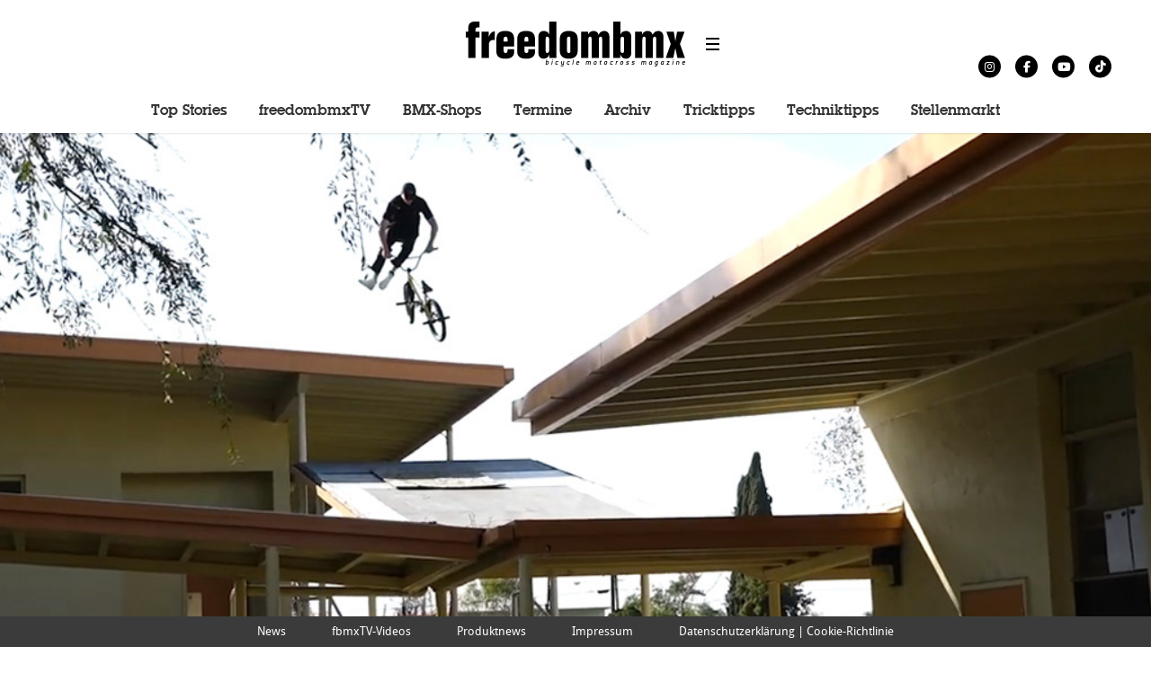

--- FILE ---
content_type: text/html; charset=UTF-8
request_url: https://freedombmx.de/news/bmx-videos/cult-crew-raw-ams-3.html
body_size: 26852
content:
<!DOCTYPE html><!--[if lt IE 7]> <html class="coresites-production" lang="de" class="lt-ie9 lt-ie8 lt-ie7"> <![endif]--><!--[if IE 7]>    <html class="coresites-production" lang="de" class="lt-ie9 lt-ie8"> <![endif]--><!--[if IE 8]>    <html class="coresites-production" lang="de" class="lt-ie9"> <![endif]--><!--[if IE 9]>    <html class="coresites-production" lang="de" class="lt-ie10"> <![endif]--><!--[if gt IE 9]><!--><html class="coresites-production" lang="de"><!--<![endif]--><head><script>var __ezHttpConsent={setByCat:function(src,tagType,attributes,category,force,customSetScriptFn=null){var setScript=function(){if(force||window.ezTcfConsent[category]){if(typeof customSetScriptFn==='function'){customSetScriptFn();}else{var scriptElement=document.createElement(tagType);scriptElement.src=src;attributes.forEach(function(attr){for(var key in attr){if(attr.hasOwnProperty(key)){scriptElement.setAttribute(key,attr[key]);}}});var firstScript=document.getElementsByTagName(tagType)[0];firstScript.parentNode.insertBefore(scriptElement,firstScript);}}};if(force||(window.ezTcfConsent&&window.ezTcfConsent.loaded)){setScript();}else if(typeof getEzConsentData==="function"){getEzConsentData().then(function(ezTcfConsent){if(ezTcfConsent&&ezTcfConsent.loaded){setScript();}else{console.error("cannot get ez consent data");force=true;setScript();}});}else{force=true;setScript();console.error("getEzConsentData is not a function");}},};</script>
<script>var ezTcfConsent=window.ezTcfConsent?window.ezTcfConsent:{loaded:false,store_info:false,develop_and_improve_services:false,measure_ad_performance:false,measure_content_performance:false,select_basic_ads:false,create_ad_profile:false,select_personalized_ads:false,create_content_profile:false,select_personalized_content:false,understand_audiences:false,use_limited_data_to_select_content:false,};function getEzConsentData(){return new Promise(function(resolve){document.addEventListener("ezConsentEvent",function(event){var ezTcfConsent=event.detail.ezTcfConsent;resolve(ezTcfConsent);});});}</script>
<script>if(typeof _setEzCookies!=='function'){function _setEzCookies(ezConsentData){var cookies=window.ezCookieQueue;for(var i=0;i<cookies.length;i++){var cookie=cookies[i];if(ezConsentData&&ezConsentData.loaded&&ezConsentData[cookie.tcfCategory]){document.cookie=cookie.name+"="+cookie.value;}}}}
window.ezCookieQueue=window.ezCookieQueue||[];if(typeof addEzCookies!=='function'){function addEzCookies(arr){window.ezCookieQueue=[...window.ezCookieQueue,...arr];}}
addEzCookies([{name:"ezoab_430866",value:"mod110; Path=/; Domain=freedombmx.de; Max-Age=7200",tcfCategory:"store_info",isEzoic:"true",},{name:"ezosuibasgeneris-1",value:"bdbaa2fa-883c-4f24-77ef-305b335ee129; Path=/; Domain=freedombmx.de; Expires=Fri, 22 Jan 2027 05:33:45 UTC; Secure; SameSite=None",tcfCategory:"understand_audiences",isEzoic:"true",}]);if(window.ezTcfConsent&&window.ezTcfConsent.loaded){_setEzCookies(window.ezTcfConsent);}else if(typeof getEzConsentData==="function"){getEzConsentData().then(function(ezTcfConsent){if(ezTcfConsent&&ezTcfConsent.loaded){_setEzCookies(window.ezTcfConsent);}else{console.error("cannot get ez consent data");_setEzCookies(window.ezTcfConsent);}});}else{console.error("getEzConsentData is not a function");_setEzCookies(window.ezTcfConsent);}</script><script type="text/javascript" data-ezscrex='false' data-cfasync='false'>window._ezaq = Object.assign({"edge_cache_status":12,"edge_response_time":1725,"url":"https://freedombmx.de/news/bmx-videos/cult-crew-raw-ams-3.html"}, typeof window._ezaq !== "undefined" ? window._ezaq : {});</script><script type="text/javascript" data-ezscrex='false' data-cfasync='false'>window._ezaq = Object.assign({"ab_test_id":"mod110"}, typeof window._ezaq !== "undefined" ? window._ezaq : {});window.__ez=window.__ez||{};window.__ez.tf={};</script><script type="text/javascript" data-ezscrex='false' data-cfasync='false'>window.ezDisableAds = true;</script><meta charset="UTF-8"/>
<script data-ezscrex='false' data-cfasync='false' data-pagespeed-no-defer>var __ez=__ez||{};__ez.stms=Date.now();__ez.evt={};__ez.script={};__ez.ck=__ez.ck||{};__ez.template={};__ez.template.isOrig=true;window.__ezScriptHost="//www.ezojs.com";__ez.queue=__ez.queue||function(){var e=0,i=0,t=[],n=!1,o=[],r=[],s=!0,a=function(e,i,n,o,r,s,a){var l=arguments.length>7&&void 0!==arguments[7]?arguments[7]:window,d=this;this.name=e,this.funcName=i,this.parameters=null===n?null:w(n)?n:[n],this.isBlock=o,this.blockedBy=r,this.deleteWhenComplete=s,this.isError=!1,this.isComplete=!1,this.isInitialized=!1,this.proceedIfError=a,this.fWindow=l,this.isTimeDelay=!1,this.process=function(){f("... func = "+e),d.isInitialized=!0,d.isComplete=!0,f("... func.apply: "+e);var i=d.funcName.split("."),n=null,o=this.fWindow||window;i.length>3||(n=3===i.length?o[i[0]][i[1]][i[2]]:2===i.length?o[i[0]][i[1]]:o[d.funcName]),null!=n&&n.apply(null,this.parameters),!0===d.deleteWhenComplete&&delete t[e],!0===d.isBlock&&(f("----- F'D: "+d.name),m())}},l=function(e,i,t,n,o,r,s){var a=arguments.length>7&&void 0!==arguments[7]?arguments[7]:window,l=this;this.name=e,this.path=i,this.async=o,this.defer=r,this.isBlock=t,this.blockedBy=n,this.isInitialized=!1,this.isError=!1,this.isComplete=!1,this.proceedIfError=s,this.fWindow=a,this.isTimeDelay=!1,this.isPath=function(e){return"/"===e[0]&&"/"!==e[1]},this.getSrc=function(e){return void 0!==window.__ezScriptHost&&this.isPath(e)&&"banger.js"!==this.name?window.__ezScriptHost+e:e},this.process=function(){l.isInitialized=!0,f("... file = "+e);var i=this.fWindow?this.fWindow.document:document,t=i.createElement("script");t.src=this.getSrc(this.path),!0===o?t.async=!0:!0===r&&(t.defer=!0),t.onerror=function(){var e={url:window.location.href,name:l.name,path:l.path,user_agent:window.navigator.userAgent};"undefined"!=typeof _ezaq&&(e.pageview_id=_ezaq.page_view_id);var i=encodeURIComponent(JSON.stringify(e)),t=new XMLHttpRequest;t.open("GET","//g.ezoic.net/ezqlog?d="+i,!0),t.send(),f("----- ERR'D: "+l.name),l.isError=!0,!0===l.isBlock&&m()},t.onreadystatechange=t.onload=function(){var e=t.readyState;f("----- F'D: "+l.name),e&&!/loaded|complete/.test(e)||(l.isComplete=!0,!0===l.isBlock&&m())},i.getElementsByTagName("head")[0].appendChild(t)}},d=function(e,i){this.name=e,this.path="",this.async=!1,this.defer=!1,this.isBlock=!1,this.blockedBy=[],this.isInitialized=!0,this.isError=!1,this.isComplete=i,this.proceedIfError=!1,this.isTimeDelay=!1,this.process=function(){}};function c(e,i,n,s,a,d,c,u,f){var m=new l(e,i,n,s,a,d,c,f);!0===u?o[e]=m:r[e]=m,t[e]=m,h(m)}function h(e){!0!==u(e)&&0!=s&&e.process()}function u(e){if(!0===e.isTimeDelay&&!1===n)return f(e.name+" blocked = TIME DELAY!"),!0;if(w(e.blockedBy))for(var i=0;i<e.blockedBy.length;i++){var o=e.blockedBy[i];if(!1===t.hasOwnProperty(o))return f(e.name+" blocked = "+o),!0;if(!0===e.proceedIfError&&!0===t[o].isError)return!1;if(!1===t[o].isComplete)return f(e.name+" blocked = "+o),!0}return!1}function f(e){var i=window.location.href,t=new RegExp("[?&]ezq=([^&#]*)","i").exec(i);"1"===(t?t[1]:null)&&console.debug(e)}function m(){++e>200||(f("let's go"),p(o),p(r))}function p(e){for(var i in e)if(!1!==e.hasOwnProperty(i)){var t=e[i];!0===t.isComplete||u(t)||!0===t.isInitialized||!0===t.isError?!0===t.isError?f(t.name+": error"):!0===t.isComplete?f(t.name+": complete already"):!0===t.isInitialized&&f(t.name+": initialized already"):t.process()}}function w(e){return"[object Array]"==Object.prototype.toString.call(e)}return window.addEventListener("load",(function(){setTimeout((function(){n=!0,f("TDELAY -----"),m()}),5e3)}),!1),{addFile:c,addFileOnce:function(e,i,n,o,r,s,a,l,d){t[e]||c(e,i,n,o,r,s,a,l,d)},addDelayFile:function(e,i){var n=new l(e,i,!1,[],!1,!1,!0);n.isTimeDelay=!0,f(e+" ...  FILE! TDELAY"),r[e]=n,t[e]=n,h(n)},addFunc:function(e,n,s,l,d,c,u,f,m,p){!0===c&&(e=e+"_"+i++);var w=new a(e,n,s,l,d,u,f,p);!0===m?o[e]=w:r[e]=w,t[e]=w,h(w)},addDelayFunc:function(e,i,n){var o=new a(e,i,n,!1,[],!0,!0);o.isTimeDelay=!0,f(e+" ...  FUNCTION! TDELAY"),r[e]=o,t[e]=o,h(o)},items:t,processAll:m,setallowLoad:function(e){s=e},markLoaded:function(e){if(e&&0!==e.length){if(e in t){var i=t[e];!0===i.isComplete?f(i.name+" "+e+": error loaded duplicate"):(i.isComplete=!0,i.isInitialized=!0)}else t[e]=new d(e,!0);f("markLoaded dummyfile: "+t[e].name)}},logWhatsBlocked:function(){for(var e in t)!1!==t.hasOwnProperty(e)&&u(t[e])}}}();__ez.evt.add=function(e,t,n){e.addEventListener?e.addEventListener(t,n,!1):e.attachEvent?e.attachEvent("on"+t,n):e["on"+t]=n()},__ez.evt.remove=function(e,t,n){e.removeEventListener?e.removeEventListener(t,n,!1):e.detachEvent?e.detachEvent("on"+t,n):delete e["on"+t]};__ez.script.add=function(e){var t=document.createElement("script");t.src=e,t.async=!0,t.type="text/javascript",document.getElementsByTagName("head")[0].appendChild(t)};__ez.dot=__ez.dot||{};__ez.queue.addFileOnce('/detroitchicago/boise.js', '/detroitchicago/boise.js?gcb=195-0&cb=5', true, [], true, false, true, false);__ez.queue.addFileOnce('/parsonsmaize/abilene.js', '/parsonsmaize/abilene.js?gcb=195-0&cb=e80eca0cdb', true, [], true, false, true, false);__ez.queue.addFileOnce('/parsonsmaize/mulvane.js', '/parsonsmaize/mulvane.js?gcb=195-0&cb=e75e48eec0', true, ['/parsonsmaize/abilene.js'], true, false, true, false);__ez.queue.addFileOnce('/detroitchicago/birmingham.js', '/detroitchicago/birmingham.js?gcb=195-0&cb=539c47377c', true, ['/parsonsmaize/abilene.js'], true, false, true, false);</script>
<script data-ezscrex="false" type="text/javascript" data-cfasync="false">window._ezaq = Object.assign({"ad_cache_level":0,"adpicker_placement_cnt":0,"ai_placeholder_cache_level":0,"ai_placeholder_placement_cnt":-1,"article_category":"Video","domain":"freedombmx.de","domain_id":430866,"ezcache_level":1,"ezcache_skip_code":0,"has_bad_image":0,"has_bad_words":0,"is_sitespeed":0,"lt_cache_level":0,"publish_date":"2019-05-20","response_size":110203,"response_size_orig":104400,"response_time_orig":1703,"template_id":120,"url":"https://freedombmx.de/news/bmx-videos/cult-crew-raw-ams-3.html","word_count":0,"worst_bad_word_level":0}, typeof window._ezaq !== "undefined" ? window._ezaq : {});__ez.queue.markLoaded('ezaqBaseReady');</script>
<script type='text/javascript' data-ezscrex='false' data-cfasync='false'>
window.ezAnalyticsStatic = true;

function analyticsAddScript(script) {
	var ezDynamic = document.createElement('script');
	ezDynamic.type = 'text/javascript';
	ezDynamic.innerHTML = script;
	document.head.appendChild(ezDynamic);
}
function getCookiesWithPrefix() {
    var allCookies = document.cookie.split(';');
    var cookiesWithPrefix = {};

    for (var i = 0; i < allCookies.length; i++) {
        var cookie = allCookies[i].trim();

        for (var j = 0; j < arguments.length; j++) {
            var prefix = arguments[j];
            if (cookie.indexOf(prefix) === 0) {
                var cookieParts = cookie.split('=');
                var cookieName = cookieParts[0];
                var cookieValue = cookieParts.slice(1).join('=');
                cookiesWithPrefix[cookieName] = decodeURIComponent(cookieValue);
                break; // Once matched, no need to check other prefixes
            }
        }
    }

    return cookiesWithPrefix;
}
function productAnalytics() {
	var d = {"pr":[6],"omd5":"cca9c3ac57ca13717f17a53d0800afd5","nar":"risk score"};
	d.u = _ezaq.url;
	d.p = _ezaq.page_view_id;
	d.v = _ezaq.visit_uuid;
	d.ab = _ezaq.ab_test_id;
	d.e = JSON.stringify(_ezaq);
	d.ref = document.referrer;
	d.c = getCookiesWithPrefix('active_template', 'ez', 'lp_');
	if(typeof ez_utmParams !== 'undefined') {
		d.utm = ez_utmParams;
	}

	var dataText = JSON.stringify(d);
	var xhr = new XMLHttpRequest();
	xhr.open('POST','/ezais/analytics?cb=1', true);
	xhr.onload = function () {
		if (xhr.status!=200) {
            return;
		}

        if(document.readyState !== 'loading') {
            analyticsAddScript(xhr.response);
            return;
        }

        var eventFunc = function() {
            if(document.readyState === 'loading') {
                return;
            }
            document.removeEventListener('readystatechange', eventFunc, false);
            analyticsAddScript(xhr.response);
        };

        document.addEventListener('readystatechange', eventFunc, false);
	};
	xhr.setRequestHeader('Content-Type','text/plain');
	xhr.send(dataText);
}
__ez.queue.addFunc("productAnalytics", "productAnalytics", null, true, ['ezaqBaseReady'], false, false, false, true);
</script><base href="https://freedombmx.de/news/bmx-videos/cult-crew-raw-ams-3.html"/>
    <title>&#34;Raw Ams 3&#34;-Mixtape von der Cult Crew - fr...</title>
    
    <meta content="width=device-width, initial-scale=1, maximum-scale=1" name="viewport"/>
    <meta http-equiv="X-UA-Compatible" content="IE=Edge"/>
    <meta content="yes" name="apple-mobile-web-app-capable"/>
    <meta content="black-translucent" name="apple-mobile-web-app-status-bar-style"/>
    <meta name="google-adsense-account" content="ca-pub-6151467189423510"/>
    <link rel="profile" href="http://gmpg.org/xfn/11"/>
        <link rel="alternate" type="application/rss+xml" title="RSS 2.0" href="https://freedombmx.de/feed"/>
    <link rel="alternate" type="text/xml" title="RSS .92" href="https://freedombmx.de/feed/rss"/>
    <link rel="alternate" type="application/atom+xml" title="Atom 0.3" href="https://freedombmx.de/feed/atom"/>
    <link rel="alternate" type="application/rss+xml" title="freedombmx RSS Comments Feed" href="https://freedombmx.de/comments/feed"/>
    <link rel="icon" href="https://freedombmx.de/wp-content/themes/freedombmx/theme/assets/images/favicon.ico?t=cdf074c84d5dfe5f8d19ee2c03452d5c05fd5efa"/>
    <link rel="apple-touch-icon" sizes="57x57" href="https://freedombmx.de/wp-content/themes/freedombmx/theme/assets/images/apple-touch-icon-57x57.png?t=cdf074c84d5dfe5f8d19ee2c03452d5c05fd5efa"/>
    <link rel="apple-touch-icon" sizes="144x144" href="https://freedombmx.de/wp-content/themes/freedombmx/theme/assets/images/apple-touch-icon-144x144.png?t=cdf074c84d5dfe5f8d19ee2c03452d5c05fd5efa"/>

    
    <!-- GoogleJS -->
    <script type="text/javascript" src="//native.sharethrough.com/assets/sfp.js" defer="defer"></script>
<script>
	var googletag = googletag || {};
	googletag.cmd = googletag.cmd || [];
	(function() {
	var gads = document.createElement('script');
	gads.async = true;
	gads.type = 'text/javascript';
	var useSSL = 'https:' == document.location.protocol;
	gads.src = (useSSL ? 'https:' : 'http:') +
	'//www.googletagservices.com/tag/js/gpt.js';
	var node = document.getElementsByTagName('script')[0];
	node.parentNode.insertBefore(gads, node);
	})();
</script>

<script>
	googletag.cmd.push(function() {

    googletag.pubads().enableSingleRequest();
    googletag.pubads().collapseEmptyDivs();
    googletag.pubads().disableInitialLoad();
    googletag.enableServices();
	});
</script><script type="text/javascript">var dataLayer = [{"_type":"siteData","platform":"wordpress","config":{"infiniteScroll":{"splitposts":null,"delay":"0"},"inlineVideoAds":null,"polar":{"relatedSlots":null},"infiniteArticle":"article"},"websiteName":"freedombmx","websiteSite":"freedombmx","websiteSlug":"freedombmx\/theme","shareThrough":false,"gtm.blacklist":["ga","ua"]},{"_type":"singleData","ads":true,"page":"article","postCategory":"bmx-videos","postCategories":["bmx-videos"],"postAuthor":"Markus Wilke","postTitle":"&#8220;Raw Ams 3&#8221;-Mixtape von der Cult Crew","postType":"video","sponsored":false,"maxAds":"none","noVideoAds":false}]</script><!-- GOOGLE UNIVERSAL ANALYTICS -->
<script>
  var gaProperty = 'UA-98094774-3';
  var disableStr = 'ga-disable-' + gaProperty;
  if (document.cookie.indexOf(disableStr + '=true') > -1) {
      window[disableStr] = true;
  }
  function gaOptout() {
      document.cookie = disableStr + '=true; expires=Thu, 31 Dec 2099 23:59:59 UTC; path=/';
      window[disableStr] = true;
      alert('Das Tracking ist jetzt deaktiviert');
  }

  (function(i,s,o,g,r,a,m){i['GoogleAnalyticsObject']=r;i[r]=i[r]||function(){
  (i[r].q=i[r].q||[]).push(arguments)},i[r].l=1*new Date();a=s.createElement(o),
  m=s.getElementsByTagName(o)[0];a.async=1;a.src=g;m.parentNode.insertBefore(a,m)
  })(window,document,'script','//www.google-analytics.com/analytics.js','ga');

  ga('create', 'UA-98094774-3', {
    "cookieDomain": 'freedombmx.de',
    "siteSpeedSampleRate": 10,
    "name": "site"
  });

  ga('site.require', 'displayfeatures');
  ga('site.require', 'linker');
  ga('site.require', 'linkid', 'linkid.js');

      ga('site.set', 'dimension1', 'bmx-videos'); // category
    // Commented because "Custom dimensions cannot be deleted, but you can disable them. You should avoid trying to reuse custom dimensions."
    // ga('site.set', 'dimension2', ''); // logged_in
    // ga('site.set', 'dimension3', ''); // player_pref
    ga('site.set', 'dimension4', 'Markus Wilke'); // author_name
    ga('site.set', 'dimension5', '2019-05-20 17:45:12'); // publish_date
    ga('site.set', 'dimension6', 'article'); // post_type
    ga('site.set', 'dimension7', "austin mazur,chad curtis,cult crew,high desert,jaume sintes,mike garcia"); // post tags
  
  
  
  
</script>
    <!-- /GoogleJS -->

    
<meta name="news_keywords" content="Austin Mazur, Chad Curtis, Cult Crew, High Desert, Jaume Sintes, Mike Garcia"/>
<meta property="fb:pages" content="165171490180883"/>
<meta property="fb:app_id" content=""/>
<meta property="og:site_name" content="freedombmx"/>
<meta property="og:url" content="https://freedombmx.de/news/bmx-videos/cult-crew-raw-ams-3.html"/>
<meta property="og:type" content="article"/>
<meta property="og:title" content="&#34;Raw Ams 3&#34;-Mixtape von der Cult Crew - freedombmx"/>
<meta property="og:image:secure_url" content="https://s3-eu-west-1.amazonaws.com/assets.pukit.de/freedombmx/wp-content/uploads/2019/05/cult-crew-bmx-amateur.jpg"/>
<meta property="twitter:site" content="@freedombmx_mag"/>
<meta property="og:description" content="Der Nachwuchs bei der Arbeit."/>
<meta property="og:image" content="http://s3-eu-west-1.amazonaws.com/assets.pukit.de/freedombmx/wp-content/uploads/2019/05/cult-crew-bmx-amateur.jpg"/>
<meta property="og:image:width" content="1020"/>
<meta property="og:image:height" content="570"/>
<meta property="article:section" content="Video"/>
<meta property="twitter:card" content="summary"/><meta name="robots" content="index, follow, max-image-preview:large, max-snippet:-1, max-video-preview:-1"/>

	<!-- This site is optimized with the Yoast SEO plugin v23.9 - https://yoast.com/wordpress/plugins/seo/ -->
	<meta name="description" content="Chad Curtis, Mike Garcia, Jaume Sintes, Austin Mazur und wie sie alle heißen, geben in &#34;Raw Ams 3&#34; von der Cult Crew reihenweise gute Manöver zum Besten."/>
	<link rel="canonical" href="https://freedombmx.de/news/bmx-videos/cult-crew-raw-ams-3.html"/>
	<meta name="twitter:label1" content="Geschätzte Lesezeit"/>
	<meta name="twitter:data1" content="1 Minute"/>
	<script type="application/ld+json" class="yoast-schema-graph">{"@context":"https://schema.org","@graph":[{"@type":"WebPage","@id":"https://freedombmx.de/news/bmx-videos/cult-crew-raw-ams-3.html","url":"https://freedombmx.de/news/bmx-videos/cult-crew-raw-ams-3.html","name":"\"Raw Ams 3\"-Mixtape von der Cult Crew - freedombmx","isPartOf":{"@id":"https://freedombmx.de/#website"},"primaryImageOfPage":{"@id":"https://freedombmx.de/news/bmx-videos/cult-crew-raw-ams-3.html#primaryimage"},"image":{"@id":"https://freedombmx.de/news/bmx-videos/cult-crew-raw-ams-3.html#primaryimage"},"thumbnailUrl":"https://s3-eu-west-1.amazonaws.com/assets.pukit.de/freedombmx/wp-content/uploads/2019/05/cult-crew-bmx-amateur.jpg","datePublished":"2019-05-20T15:45:12+00:00","dateModified":"2019-05-20T16:54:06+00:00","description":"Chad Curtis, Mike Garcia, Jaume Sintes, Austin Mazur und wie sie alle heißen, geben in \"Raw Ams 3\" von der Cult Crew reihenweise gute Manöver zum Besten.","breadcrumb":{"@id":"https://freedombmx.de/news/bmx-videos/cult-crew-raw-ams-3.html#breadcrumb"},"inLanguage":"de","potentialAction":[{"@type":"ReadAction","target":["https://freedombmx.de/news/bmx-videos/cult-crew-raw-ams-3.html"]}]},{"@type":"ImageObject","inLanguage":"de","@id":"https://freedombmx.de/news/bmx-videos/cult-crew-raw-ams-3.html#primaryimage","url":"https://s3-eu-west-1.amazonaws.com/assets.pukit.de/freedombmx/wp-content/uploads/2019/05/cult-crew-bmx-amateur.jpg","contentUrl":"https://s3-eu-west-1.amazonaws.com/assets.pukit.de/freedombmx/wp-content/uploads/2019/05/cult-crew-bmx-amateur.jpg","width":1020,"height":570,"caption":"Chad Curtis, Mike Garcia, Jaume Sintes, Austin Mazur und wie sie alle heißen, geben in \"Raw Ams 3\" von der Cult Crew reihenweise gute Manöver zum Besten."},{"@type":"BreadcrumbList","@id":"https://freedombmx.de/news/bmx-videos/cult-crew-raw-ams-3.html#breadcrumb","itemListElement":[{"@type":"ListItem","position":1,"name":"Home","item":"https://freedombmx.de/"},{"@type":"ListItem","position":2,"name":"Articles","item":"https://freedombmx.de/article"},{"@type":"ListItem","position":3,"name":"&#8220;Raw Ams 3&#8221;-Mixtape von der Cult Crew"}]},{"@type":"WebSite","@id":"https://freedombmx.de/#website","url":"https://freedombmx.de/","name":"freedombmx","description":"","potentialAction":[{"@type":"SearchAction","target":{"@type":"EntryPoint","urlTemplate":"https://freedombmx.de/?s={search_term_string}"},"query-input":{"@type":"PropertyValueSpecification","valueRequired":true,"valueName":"search_term_string"}}],"inLanguage":"de"}]}</script>
	<!-- / Yoast SEO plugin. -->


<link rel="dns-prefetch" href="//www.dwin2.com"/>
<link rel="dns-prefetch" href="//tags.crwdcntrl.net"/>
<link rel="dns-prefetch" href="//s3-eu-west-1.amazonaws.com"/>
<script type="text/javascript">
/* <![CDATA[ */
window._wpemojiSettings = {"baseUrl":"https:\/\/s.w.org\/images\/core\/emoji\/15.0.3\/72x72\/","ext":".png","svgUrl":"https:\/\/s.w.org\/images\/core\/emoji\/15.0.3\/svg\/","svgExt":".svg","source":{"concatemoji":"https:\/\/freedombmx.de\/wp-includes\/js\/wp-emoji-release.min.js?ver=6.6.4"}};
/*! This file is auto-generated */
!function(i,n){var o,s,e;function c(e){try{var t={supportTests:e,timestamp:(new Date).valueOf()};sessionStorage.setItem(o,JSON.stringify(t))}catch(e){}}function p(e,t,n){e.clearRect(0,0,e.canvas.width,e.canvas.height),e.fillText(t,0,0);var t=new Uint32Array(e.getImageData(0,0,e.canvas.width,e.canvas.height).data),r=(e.clearRect(0,0,e.canvas.width,e.canvas.height),e.fillText(n,0,0),new Uint32Array(e.getImageData(0,0,e.canvas.width,e.canvas.height).data));return t.every(function(e,t){return e===r[t]})}function u(e,t,n){switch(t){case"flag":return n(e,"\ud83c\udff3\ufe0f\u200d\u26a7\ufe0f","\ud83c\udff3\ufe0f\u200b\u26a7\ufe0f")?!1:!n(e,"\ud83c\uddfa\ud83c\uddf3","\ud83c\uddfa\u200b\ud83c\uddf3")&&!n(e,"\ud83c\udff4\udb40\udc67\udb40\udc62\udb40\udc65\udb40\udc6e\udb40\udc67\udb40\udc7f","\ud83c\udff4\u200b\udb40\udc67\u200b\udb40\udc62\u200b\udb40\udc65\u200b\udb40\udc6e\u200b\udb40\udc67\u200b\udb40\udc7f");case"emoji":return!n(e,"\ud83d\udc26\u200d\u2b1b","\ud83d\udc26\u200b\u2b1b")}return!1}function f(e,t,n){var r="undefined"!=typeof WorkerGlobalScope&&self instanceof WorkerGlobalScope?new OffscreenCanvas(300,150):i.createElement("canvas"),a=r.getContext("2d",{willReadFrequently:!0}),o=(a.textBaseline="top",a.font="600 32px Arial",{});return e.forEach(function(e){o[e]=t(a,e,n)}),o}function t(e){var t=i.createElement("script");t.src=e,t.defer=!0,i.head.appendChild(t)}"undefined"!=typeof Promise&&(o="wpEmojiSettingsSupports",s=["flag","emoji"],n.supports={everything:!0,everythingExceptFlag:!0},e=new Promise(function(e){i.addEventListener("DOMContentLoaded",e,{once:!0})}),new Promise(function(t){var n=function(){try{var e=JSON.parse(sessionStorage.getItem(o));if("object"==typeof e&&"number"==typeof e.timestamp&&(new Date).valueOf()<e.timestamp+604800&&"object"==typeof e.supportTests)return e.supportTests}catch(e){}return null}();if(!n){if("undefined"!=typeof Worker&&"undefined"!=typeof OffscreenCanvas&&"undefined"!=typeof URL&&URL.createObjectURL&&"undefined"!=typeof Blob)try{var e="postMessage("+f.toString()+"("+[JSON.stringify(s),u.toString(),p.toString()].join(",")+"));",r=new Blob([e],{type:"text/javascript"}),a=new Worker(URL.createObjectURL(r),{name:"wpTestEmojiSupports"});return void(a.onmessage=function(e){c(n=e.data),a.terminate(),t(n)})}catch(e){}c(n=f(s,u,p))}t(n)}).then(function(e){for(var t in e)n.supports[t]=e[t],n.supports.everything=n.supports.everything&&n.supports[t],"flag"!==t&&(n.supports.everythingExceptFlag=n.supports.everythingExceptFlag&&n.supports[t]);n.supports.everythingExceptFlag=n.supports.everythingExceptFlag&&!n.supports.flag,n.DOMReady=!1,n.readyCallback=function(){n.DOMReady=!0}}).then(function(){return e}).then(function(){var e;n.supports.everything||(n.readyCallback(),(e=n.source||{}).concatemoji?t(e.concatemoji):e.wpemoji&&e.twemoji&&(t(e.twemoji),t(e.wpemoji)))}))}((window,document),window._wpemojiSettings);
/* ]]> */
</script>
<link rel="stylesheet" id="formidable-css" href="https://freedombmx.de/wp-admin/admin-ajax.php?action=frmpro_css&amp;ver=10271558" type="text/css" media="all"/>
<link rel="stylesheet" id="tribe-events-pro-mini-calendar-block-styles-css" href="https://freedombmx.de/wp-content/plugins/events-calendar-pro/src/resources/css/tribe-events-pro-mini-calendar-block.min.css?ver=7.0.0" type="text/css" media="all"/>
<style id="wp-emoji-styles-inline-css" type="text/css">

	img.wp-smiley, img.emoji {
		display: inline !important;
		border: none !important;
		box-shadow: none !important;
		height: 1em !important;
		width: 1em !important;
		margin: 0 0.07em !important;
		vertical-align: -0.1em !important;
		background: none !important;
		padding: 0 !important;
	}
</style>
<link rel="stylesheet" id="wp-block-library-css" href="https://freedombmx.de/wp-includes/css/dist/block-library/style.min.css?ver=6.6.4" type="text/css" media="all"/>
<style id="classic-theme-styles-inline-css" type="text/css">
/*! This file is auto-generated */
.wp-block-button__link{color:#fff;background-color:#32373c;border-radius:9999px;box-shadow:none;text-decoration:none;padding:calc(.667em + 2px) calc(1.333em + 2px);font-size:1.125em}.wp-block-file__button{background:#32373c;color:#fff;text-decoration:none}
</style>
<style id="global-styles-inline-css" type="text/css">
:root{--wp--preset--aspect-ratio--square: 1;--wp--preset--aspect-ratio--4-3: 4/3;--wp--preset--aspect-ratio--3-4: 3/4;--wp--preset--aspect-ratio--3-2: 3/2;--wp--preset--aspect-ratio--2-3: 2/3;--wp--preset--aspect-ratio--16-9: 16/9;--wp--preset--aspect-ratio--9-16: 9/16;--wp--preset--color--black: #000000;--wp--preset--color--cyan-bluish-gray: #abb8c3;--wp--preset--color--white: #ffffff;--wp--preset--color--pale-pink: #f78da7;--wp--preset--color--vivid-red: #cf2e2e;--wp--preset--color--luminous-vivid-orange: #ff6900;--wp--preset--color--luminous-vivid-amber: #fcb900;--wp--preset--color--light-green-cyan: #7bdcb5;--wp--preset--color--vivid-green-cyan: #00d084;--wp--preset--color--pale-cyan-blue: #8ed1fc;--wp--preset--color--vivid-cyan-blue: #0693e3;--wp--preset--color--vivid-purple: #9b51e0;--wp--preset--gradient--vivid-cyan-blue-to-vivid-purple: linear-gradient(135deg,rgba(6,147,227,1) 0%,rgb(155,81,224) 100%);--wp--preset--gradient--light-green-cyan-to-vivid-green-cyan: linear-gradient(135deg,rgb(122,220,180) 0%,rgb(0,208,130) 100%);--wp--preset--gradient--luminous-vivid-amber-to-luminous-vivid-orange: linear-gradient(135deg,rgba(252,185,0,1) 0%,rgba(255,105,0,1) 100%);--wp--preset--gradient--luminous-vivid-orange-to-vivid-red: linear-gradient(135deg,rgba(255,105,0,1) 0%,rgb(207,46,46) 100%);--wp--preset--gradient--very-light-gray-to-cyan-bluish-gray: linear-gradient(135deg,rgb(238,238,238) 0%,rgb(169,184,195) 100%);--wp--preset--gradient--cool-to-warm-spectrum: linear-gradient(135deg,rgb(74,234,220) 0%,rgb(151,120,209) 20%,rgb(207,42,186) 40%,rgb(238,44,130) 60%,rgb(251,105,98) 80%,rgb(254,248,76) 100%);--wp--preset--gradient--blush-light-purple: linear-gradient(135deg,rgb(255,206,236) 0%,rgb(152,150,240) 100%);--wp--preset--gradient--blush-bordeaux: linear-gradient(135deg,rgb(254,205,165) 0%,rgb(254,45,45) 50%,rgb(107,0,62) 100%);--wp--preset--gradient--luminous-dusk: linear-gradient(135deg,rgb(255,203,112) 0%,rgb(199,81,192) 50%,rgb(65,88,208) 100%);--wp--preset--gradient--pale-ocean: linear-gradient(135deg,rgb(255,245,203) 0%,rgb(182,227,212) 50%,rgb(51,167,181) 100%);--wp--preset--gradient--electric-grass: linear-gradient(135deg,rgb(202,248,128) 0%,rgb(113,206,126) 100%);--wp--preset--gradient--midnight: linear-gradient(135deg,rgb(2,3,129) 0%,rgb(40,116,252) 100%);--wp--preset--font-size--small: 13px;--wp--preset--font-size--medium: 20px;--wp--preset--font-size--large: 36px;--wp--preset--font-size--x-large: 42px;--wp--preset--spacing--20: 0.44rem;--wp--preset--spacing--30: 0.67rem;--wp--preset--spacing--40: 1rem;--wp--preset--spacing--50: 1.5rem;--wp--preset--spacing--60: 2.25rem;--wp--preset--spacing--70: 3.38rem;--wp--preset--spacing--80: 5.06rem;--wp--preset--shadow--natural: 6px 6px 9px rgba(0, 0, 0, 0.2);--wp--preset--shadow--deep: 12px 12px 50px rgba(0, 0, 0, 0.4);--wp--preset--shadow--sharp: 6px 6px 0px rgba(0, 0, 0, 0.2);--wp--preset--shadow--outlined: 6px 6px 0px -3px rgba(255, 255, 255, 1), 6px 6px rgba(0, 0, 0, 1);--wp--preset--shadow--crisp: 6px 6px 0px rgba(0, 0, 0, 1);}:where(.is-layout-flex){gap: 0.5em;}:where(.is-layout-grid){gap: 0.5em;}body .is-layout-flex{display: flex;}.is-layout-flex{flex-wrap: wrap;align-items: center;}.is-layout-flex > :is(*, div){margin: 0;}body .is-layout-grid{display: grid;}.is-layout-grid > :is(*, div){margin: 0;}:where(.wp-block-columns.is-layout-flex){gap: 2em;}:where(.wp-block-columns.is-layout-grid){gap: 2em;}:where(.wp-block-post-template.is-layout-flex){gap: 1.25em;}:where(.wp-block-post-template.is-layout-grid){gap: 1.25em;}.has-black-color{color: var(--wp--preset--color--black) !important;}.has-cyan-bluish-gray-color{color: var(--wp--preset--color--cyan-bluish-gray) !important;}.has-white-color{color: var(--wp--preset--color--white) !important;}.has-pale-pink-color{color: var(--wp--preset--color--pale-pink) !important;}.has-vivid-red-color{color: var(--wp--preset--color--vivid-red) !important;}.has-luminous-vivid-orange-color{color: var(--wp--preset--color--luminous-vivid-orange) !important;}.has-luminous-vivid-amber-color{color: var(--wp--preset--color--luminous-vivid-amber) !important;}.has-light-green-cyan-color{color: var(--wp--preset--color--light-green-cyan) !important;}.has-vivid-green-cyan-color{color: var(--wp--preset--color--vivid-green-cyan) !important;}.has-pale-cyan-blue-color{color: var(--wp--preset--color--pale-cyan-blue) !important;}.has-vivid-cyan-blue-color{color: var(--wp--preset--color--vivid-cyan-blue) !important;}.has-vivid-purple-color{color: var(--wp--preset--color--vivid-purple) !important;}.has-black-background-color{background-color: var(--wp--preset--color--black) !important;}.has-cyan-bluish-gray-background-color{background-color: var(--wp--preset--color--cyan-bluish-gray) !important;}.has-white-background-color{background-color: var(--wp--preset--color--white) !important;}.has-pale-pink-background-color{background-color: var(--wp--preset--color--pale-pink) !important;}.has-vivid-red-background-color{background-color: var(--wp--preset--color--vivid-red) !important;}.has-luminous-vivid-orange-background-color{background-color: var(--wp--preset--color--luminous-vivid-orange) !important;}.has-luminous-vivid-amber-background-color{background-color: var(--wp--preset--color--luminous-vivid-amber) !important;}.has-light-green-cyan-background-color{background-color: var(--wp--preset--color--light-green-cyan) !important;}.has-vivid-green-cyan-background-color{background-color: var(--wp--preset--color--vivid-green-cyan) !important;}.has-pale-cyan-blue-background-color{background-color: var(--wp--preset--color--pale-cyan-blue) !important;}.has-vivid-cyan-blue-background-color{background-color: var(--wp--preset--color--vivid-cyan-blue) !important;}.has-vivid-purple-background-color{background-color: var(--wp--preset--color--vivid-purple) !important;}.has-black-border-color{border-color: var(--wp--preset--color--black) !important;}.has-cyan-bluish-gray-border-color{border-color: var(--wp--preset--color--cyan-bluish-gray) !important;}.has-white-border-color{border-color: var(--wp--preset--color--white) !important;}.has-pale-pink-border-color{border-color: var(--wp--preset--color--pale-pink) !important;}.has-vivid-red-border-color{border-color: var(--wp--preset--color--vivid-red) !important;}.has-luminous-vivid-orange-border-color{border-color: var(--wp--preset--color--luminous-vivid-orange) !important;}.has-luminous-vivid-amber-border-color{border-color: var(--wp--preset--color--luminous-vivid-amber) !important;}.has-light-green-cyan-border-color{border-color: var(--wp--preset--color--light-green-cyan) !important;}.has-vivid-green-cyan-border-color{border-color: var(--wp--preset--color--vivid-green-cyan) !important;}.has-pale-cyan-blue-border-color{border-color: var(--wp--preset--color--pale-cyan-blue) !important;}.has-vivid-cyan-blue-border-color{border-color: var(--wp--preset--color--vivid-cyan-blue) !important;}.has-vivid-purple-border-color{border-color: var(--wp--preset--color--vivid-purple) !important;}.has-vivid-cyan-blue-to-vivid-purple-gradient-background{background: var(--wp--preset--gradient--vivid-cyan-blue-to-vivid-purple) !important;}.has-light-green-cyan-to-vivid-green-cyan-gradient-background{background: var(--wp--preset--gradient--light-green-cyan-to-vivid-green-cyan) !important;}.has-luminous-vivid-amber-to-luminous-vivid-orange-gradient-background{background: var(--wp--preset--gradient--luminous-vivid-amber-to-luminous-vivid-orange) !important;}.has-luminous-vivid-orange-to-vivid-red-gradient-background{background: var(--wp--preset--gradient--luminous-vivid-orange-to-vivid-red) !important;}.has-very-light-gray-to-cyan-bluish-gray-gradient-background{background: var(--wp--preset--gradient--very-light-gray-to-cyan-bluish-gray) !important;}.has-cool-to-warm-spectrum-gradient-background{background: var(--wp--preset--gradient--cool-to-warm-spectrum) !important;}.has-blush-light-purple-gradient-background{background: var(--wp--preset--gradient--blush-light-purple) !important;}.has-blush-bordeaux-gradient-background{background: var(--wp--preset--gradient--blush-bordeaux) !important;}.has-luminous-dusk-gradient-background{background: var(--wp--preset--gradient--luminous-dusk) !important;}.has-pale-ocean-gradient-background{background: var(--wp--preset--gradient--pale-ocean) !important;}.has-electric-grass-gradient-background{background: var(--wp--preset--gradient--electric-grass) !important;}.has-midnight-gradient-background{background: var(--wp--preset--gradient--midnight) !important;}.has-small-font-size{font-size: var(--wp--preset--font-size--small) !important;}.has-medium-font-size{font-size: var(--wp--preset--font-size--medium) !important;}.has-large-font-size{font-size: var(--wp--preset--font-size--large) !important;}.has-x-large-font-size{font-size: var(--wp--preset--font-size--x-large) !important;}
:where(.wp-block-post-template.is-layout-flex){gap: 1.25em;}:where(.wp-block-post-template.is-layout-grid){gap: 1.25em;}
:where(.wp-block-columns.is-layout-flex){gap: 2em;}:where(.wp-block-columns.is-layout-grid){gap: 2em;}
:root :where(.wp-block-pullquote){font-size: 1.5em;line-height: 1.6;}
</style>
<link rel="stylesheet" id="ap-front-styles-css" href="https://freedombmx.de/wp-content/plugins/accesspress-anonymous-post/css/frontend-style.css?ver=2.8.2" type="text/css" media="all"/>
<link rel="stylesheet" id="ihc_front_end_style-css" href="https://freedombmx.de/wp-content/plugins/indeed-membership-pro/assets/css/style.min.css?ver=12.8" type="text/css" media="all"/>
<link rel="stylesheet" id="ihc_templates_style-css" href="https://freedombmx.de/wp-content/plugins/indeed-membership-pro/assets/css/templates.min.css?ver=12.8" type="text/css" media="all"/>
<link rel="stylesheet" id="osm-map-css-css" href="https://freedombmx.de/wp-content/plugins/osm/css/osm_map.css?ver=6.6.4" type="text/css" media="all"/>
<link rel="stylesheet" id="osm-ol3-css-css" href="https://freedombmx.de/wp-content/plugins/osm/js/OL/7.1.0/ol.css?ver=6.6.4" type="text/css" media="all"/>
<link rel="stylesheet" id="osm-ol3-ext-css-css" href="https://freedombmx.de/wp-content/plugins/osm/css/osm_map_v3.css?ver=6.6.4" type="text/css" media="all"/>
<link rel="stylesheet" id="search-filter-plugin-styles-css" href="https://freedombmx.de/wp-content/plugins/search-filter-pro/public/assets/css/search-filter.min.css?ver=2.5.13" type="text/css" media="all"/>
<link rel="stylesheet" id="atkp-styles-css" href="https://freedombmx.de/wp-content/plugins/affiliate-toolkit-starter/dist/style.css?ver=6.6.4" type="text/css" media="all"/>
<style id="atkp-styles-inline-css" type="text/css">
/* Begin (global) */
.atkp-container a, .atkp-container a:visited { color: #2271b1}
.atkp-container a:hover { color: #111}
 .atkp-moreoffersinfo a,  .atkp-moreoffersinfo a:visited { color: #2271b1}  .atkp-moreoffersinfo a:hover { color: #2271b1;}
.atkp-listprice { color: #808080 !important; } 
.atkp-saleprice { color: #00000 !important; } 
.atkp-savedamount { color: #8b0000 !important; } 
.atkp-ribbon span { background: #E47911 !important; } 
.atkp-box { background-color:#ffff; border: 1px solid #ececec; border-radius: 5px; color: #111 }
.atkp-box .atkp-predicate-highlight1, .atkp-box .atkp-predicate-highlight2, .atkp-box .atkp-predicate-highlight3 {border-radius: 5px 5px   0 0;}
.atkp-button {
							    margin: 0 auto;
							    padding: 5px 15px;font-size:14px;
							    display: inline-block;
							    background-color: #f0c14b;
							    border: 1px solid #f0c14b;
							    color: #111 !important;
							    font-weight: 400;
							    -webkit-border-radius: 5px;
							    border-radius: 5px;
							    -webkit-transition: all 0.3s ease-in-out;
							    -moz-transition: all 0.3s ease-in-out;
							    transition: all 0.3s ease-in-out;
							    text-decoration: none !important;							
							}
							
							 .atkp-button:hover {
							    background-color: #f7dfa5;
							    text-decoration: none;
							}
.atkp-secondbutton {
							    margin: 0 auto;
							    padding: 5px 15px;
							    display: inline-block;
							    background-color: #f0c14b;
							    border: 1px solid #f0c14b;
							    color: #333333 !important;
							    font-weight: 400;
							    -webkit-border-radius: 5px;
							    border-radius: 5px;
							    -webkit-transition: all 0.3s ease-in-out;
							    -moz-transition: all 0.3s ease-in-out;
							    transition: all 0.3s ease-in-out;
							    text-decoration: none !important;							
							}
							
							 .atkp-secondbutton:hover {
							    background-color: #f7dfa5;
							    text-decoration: none;
							}
 .atkp-producttable-button a {
								    width: 100%;
								    padding-left: 0px;
								    padding-right: 0px;
								}
/* End (global) */

</style>
<link rel="stylesheet" id="fm-theme-v2-css" href="https://freedombmx.de/wp-content/themes/freedombmx/theme/assets/stylesheets/theme-v2.css?t=cdf074c84d5dfe5f8d19ee2c03452d5c05fd5efa" type="text/css" media="all"/>
<link rel="stylesheet" id="custom-layouts-styles-css" href="https://s3-eu-west-1.amazonaws.com/assets.pukit.de/freedombmx/wp-content/uploads/custom-layouts/style.css?ver=6" type="text/css" media="all"/>
<link rel="stylesheet" id="gridmaster-frontend-css" href="https://freedombmx.de/wp-content/plugins/ajax-filter-posts/assets/css/frontend.min.css?ver=3.4.12" type="text/css" media="all"/>
<script type="text/javascript" src="https://freedombmx.de/wp-includes/js/jquery/jquery.min.js?ver=3.7.1" id="jquery-core-js"></script>
<script type="text/javascript" src="https://freedombmx.de/wp-includes/js/jquery/jquery-migrate.min.js?ver=3.4.1" id="jquery-migrate-js"></script>
<script type="text/javascript" id="ihc-front_end_js-js-extra">
/* <![CDATA[ */
var ihc_translated_labels = {"delete_level":"Are you sure you want to delete this membership?","cancel_level":"Are you sure you want to cancel this membership?"};
/* ]]> */
</script>
<script type="text/javascript" src="https://freedombmx.de/wp-content/plugins/indeed-membership-pro/assets/js/functions.min.js?ver=12.8" id="ihc-front_end_js-js"></script>
<script type="text/javascript" id="ihc-front_end_js-js-after">
/* <![CDATA[ */
var ihc_site_url='https://freedombmx.de';
var ihc_plugin_url='https://freedombmx.de/wp-content/plugins/indeed-membership-pro/';
var ihc_ajax_url='https://freedombmx.de/wp-admin/admin-ajax.php';
var ihcStripeMultiply='100';
/* ]]> */
</script>
<script type="text/javascript" src="https://freedombmx.de/wp-content/plugins/osm/js/OL/2.13.1/OpenLayers.js?ver=6.6.4" id="osm-ol-library-js"></script>
<script type="text/javascript" src="https://freedombmx.de/wp-content/plugins/osm/js/OSM/openlayers/OpenStreetMap.js?ver=6.6.4" id="osm-osm-library-js"></script>
<script type="text/javascript" src="https://freedombmx.de/wp-content/plugins/osm/js/OSeaM/harbours.js?ver=6.6.4" id="osm-harbours-library-js"></script>
<script type="text/javascript" src="https://freedombmx.de/wp-content/plugins/osm/js/OSeaM/map_utils.js?ver=6.6.4" id="osm-map-utils-library-js"></script>
<script type="text/javascript" src="https://freedombmx.de/wp-content/plugins/osm/js/OSeaM/utilities.js?ver=6.6.4" id="osm-utilities-library-js"></script>
<script type="text/javascript" src="https://freedombmx.de/wp-content/plugins/osm/js/osm-plugin-lib.js?ver=6.6.4" id="OsmScript-js"></script>
<script type="text/javascript" src="https://freedombmx.de/wp-content/plugins/osm/js/polyfill/v2/polyfill.min.js?features=requestAnimationFrame%2CElement.prototype.classList%2CURL&amp;ver=6.6.4" id="osm-polyfill-js"></script>
<script type="text/javascript" src="https://freedombmx.de/wp-content/plugins/osm/js/OL/7.1.0/ol.js?ver=6.6.4" id="osm-ol3-library-js"></script>
<script type="text/javascript" src="https://freedombmx.de/wp-content/plugins/osm/js/osm-v3-plugin-lib.js?ver=6.6.4" id="osm-ol3-ext-library-js"></script>
<script type="text/javascript" src="https://freedombmx.de/wp-content/plugins/osm/js/osm-metabox-events.js?ver=6.6.4" id="osm-ol3-metabox-events-js"></script>
<script type="text/javascript" src="https://freedombmx.de/wp-content/plugins/osm/js/osm-startup-lib.js?ver=6.6.4" id="osm-map-startup-js"></script>
<script type="text/javascript" id="search-filter-plugin-build-js-extra">
/* <![CDATA[ */
var SF_LDATA = {"ajax_url":"https:\/\/freedombmx.de\/wp-admin\/admin-ajax.php","home_url":"https:\/\/freedombmx.de\/","extensions":[]};
/* ]]> */
</script>
<script type="text/javascript" src="https://freedombmx.de/wp-content/plugins/search-filter-pro/public/assets/js/search-filter-build.min.js?ver=2.5.13" id="search-filter-plugin-build-js"></script>
<script type="text/javascript" src="https://freedombmx.de/wp-content/plugins/search-filter-pro/public/assets/js/chosen.jquery.min.js?ver=2.5.13" id="search-filter-plugin-chosen-js"></script>
<script type="text/javascript" src="https://freedombmx.de/wp-content/plugins/affiliate-toolkit-starter/dist/script.js?ver=6.6.4" id="atkp-scripts-js"></script>
<script type="text/javascript" src="https://s3-eu-west-1.amazonaws.com/assets.pukit.de/freedombmx/wp-content/uploads/affiliate-toolkit/scripts.js?ver=6.6.4" id="atkp-custom-scripts-js"></script>
<link rel="https://api.w.org/" href="https://freedombmx.de/wp-json/"/><link rel="alternate" title="oEmbed (JSON)" type="application/json+oembed" href="https://freedombmx.de/wp-json/oembed/1.0/embed?url=https%3A%2F%2Ffreedombmx.de%2Fnews%2Fbmx-videos%2Fcult-crew-raw-ams-3.html"/>
<link rel="alternate" title="oEmbed (XML)" type="text/xml+oembed" href="https://freedombmx.de/wp-json/oembed/1.0/embed?url=https%3A%2F%2Ffreedombmx.de%2Fnews%2Fbmx-videos%2Fcult-crew-raw-ams-3.html&amp;format=xml"/>
<meta name="ump-hash" content="MTIuOHwwfDA="/><meta name="ump-token" content="29fef7a6e5"/><script type="text/javascript"> 

/**  all layers have to be in this global array - in further process each map will have something like vectorM[map_ol3js_n][layer_n] */
var vectorM = [[]];


/** put translations from PHP/mo to JavaScript */
var translations = [];

/** global GET-Parameters */
var HTTP_GET_VARS = [];

</script><!-- OSM plugin V6.1.9: did not add geo meta tags. --> 
<meta name="tec-api-version" content="v1"/><meta name="tec-api-origin" content="https://freedombmx.de"/><link rel="alternate" href="https://freedombmx.de/wp-json/tribe/events/v1/"/><link rel="icon" href="https://freedombmx.de/wp-content/themes/freedombmx/theme/assets/images/mstile-310x310.png?t=cdf074c84d5dfe5f8d19ee2c03452d5c05fd5efa" sizes="32x32"/>
<link rel="icon" href="https://freedombmx.de/wp-content/themes/freedombmx/theme/assets/images/mstile-310x310.png?t=cdf074c84d5dfe5f8d19ee2c03452d5c05fd5efa" sizes="192x192"/>
<link rel="apple-touch-icon" href="https://freedombmx.de/wp-content/themes/freedombmx/theme/assets/images/mstile-310x310.png?t=cdf074c84d5dfe5f8d19ee2c03452d5c05fd5efa"/>
<meta name="msapplication-TileImage" content="https://freedombmx.de/wp-content/themes/freedombmx/theme/assets/images/mstile-310x310.png?t=cdf074c84d5dfe5f8d19ee2c03452d5c05fd5efa"/>
		<style type="text/css" id="wp-custom-css">
			.c-cookie-policy.is-showing {
  display: none!important;
}
@media (max-width:970px){
	.c-site-header .asmbannerimg{
		height:auto!important;
	}
}		</style>
		    <!-- Outbrain -->
<script data-obct="" type="text/javascript">
    /** DO NOT MODIFY THIS CODE**/
    !function(_window, _document) {
        var OB_ADV_ID = '00cc0d082f408b588a9531ae1e68e74250';
        if (_window.obApi) {
            var toArray = function(object) {
                return Object.prototype.toString.call(object) === '[object Array]' ? object : [object];
            };
            _window.obApi.marketerId = toArray(_window.obApi.marketerId).concat(toArray(OB_ADV_ID));
            return;
        }
        var api = _window.obApi = function() {
            api.dispatch ? api.dispatch.apply(api, arguments) : api.queue.push(arguments);
        };
        api.version = '1.1';
        api.loaded = true;
        api.marketerId = OB_ADV_ID;
        api.queue = [];
        var tag = _document.createElement('script');
        tag.async = true;
        tag.src = '//amplify.outbrain.com/cp/obtp.js';
        tag.type = 'text/javascript';
        var script = _document.getElementsByTagName('script')[0];
        script.parentNode.insertBefore(tag, script);
    }(window, document);
    obApi('track', 'PAGE_VIEW');
</script>
<!-- /Outbrain -->
    <!-- GoogleAD -->
    <script async="" src="https://pagead2.googlesyndication.com/pagead/js/adsbygoogle.js?client=ca-pub-6151467189423510" crossorigin="anonymous"></script>
    <!-- /GoogleAD -->
    <!-- AdKaora -->
    <script src="https://cdn.adkaora.space/pulsepublishing/generic/prod/adk-init.js" type="text/javascript" defer=""></script>
    <!-- /AdKaora -->
  <script type='text/javascript'>
var ezoTemplate = 'old_site_noads';
var ezouid = '1';
var ezoFormfactor = '1';
</script><script data-ezscrex="false" type='text/javascript'>
var soc_app_id = '0';
var did = 430866;
var ezdomain = 'freedombmx.de';
var ezoicSearchable = 1;
</script></head>

  <body id="top" class="article-template-default single single-article postid-100791 js-autoplay-featured tribe-no-js page-template-freedombmx-theme category-bmx-videos js-single-article" data-site-slug="freedombmx" data-typekit-id="">
  <!-- AdKaora -->
  <div class="adk-slot adk-interstitial">
    <div id="adk_interstitial0"></div>
    <div id="adk_interstitial"></div>
  </div>
  <!-- /AdKaora -->
  
  <div id="fb-root"></div>

  <header class="c-site-header">

  <div class="u-sticky-wrapper">
      <!-- XYZ:v2_header.php -->
    <!-- type=billboard_top -->
<div style="text-align: center">
<div class="asm_async_creative" data-asm-host="pulse.adspirit.de" data-asm-params="pid=41&amp;ord=1769060025"></div><script src="//pulse.adspirit.de/adasync.js" async="" type="text/javascript"></script>
<noscript>
 <a href="//pulse.adspirit.de/adnoclick.php?pid=41&ord=1769060025" target="_top">
  <img src="//pulse.adspirit.de/adnoscript.php?pid=41&ord=1769060025" alt="Hier klicken!" border="0" width="1" height="1" />
 </a>
</noscript>
<div class="asm_async_creative" data-asm-host="pulse.adspirit.de" data-asm-params="pid=54&amp;ord=1769060025"></div><script src="//pulse.adspirit.de/adasync.js" async="" type="text/javascript"></script>
<noscript>
 <a href="//pulse.adspirit.de/adnoclick.php?pid=54&ord=1769060025" target="_top">
  <img src="//pulse.adspirit.de/adnoscript.php?pid=54&ord=1769060025" alt="Hier klicken!" border="0" width="1" height="1" />
 </a>
</noscript>
</div>  </div>

  <div class="c-navbar-placeholder">
    <div class="c-navbar-primary js-nav-is-fixed">
      <div class="c-navbar-primary__inner o-grid-full-width u-no-padding">

        <div class="c-navbar-primary__logo-wrapper">
          <h1 class="c-navbar-primary__logo u-no-padding">
            <a class="c-navbar-primary__logo-link c-navbar-primary__logo-image" href="https://freedombmx.de" title="Hauptseite">
              <img class="u-svg-inject" src="https://freedombmx.de/wp-content/themes/freedombmx/theme/assets/images/logo.svg?t=cdf074c84d5dfe5f8d19ee2c03452d5c05fd5efa" alt="&#34;Raw Ams 3&#34;-Mixtape von der Cult Crew - freedombmx"/>
            </a>
          </h1>

          <div class="c-nav-toggle__wrapper">
            <button class="c-nav-toggle c-nav-toggle--nav-feature js-primary-nav-toggle">
              <div class="c-nav-toggle__inner">
                <i class="c-nav-toggle__icon"></i>
                <span>Menü</span>
              </div>
              <span class="c-nav-toggle__title"></span>
            </button>
          </div>
        </div>
      </div>

      <nav class="c-navbar-primary__main-nav-items">
        <ul id="menu-feature-nav" class="c-navbar-primary__top-items"><li id="menu-item-75042" class="menu-item menu-item-type-taxonomy menu-item-object-category menu-item-75042"><a href="https://freedombmx.de/top-stories">Top Stories</a></li>
<li id="menu-item-75141" class="menu-item menu-item-type-taxonomy menu-item-object-category menu-item-75141"><a href="https://freedombmx.de/freedombmx-videos">freedombmxTV</a></li>
<li id="menu-item-110705" class="menu-item menu-item-type-taxonomy menu-item-object-category menu-item-110705"><a href="https://freedombmx.de/bmx-shops">BMX-Shops</a></li>
<li id="menu-item-125815" class="menu-item menu-item-type-custom menu-item-object-custom menu-item-125815"><a href="https://freedombmx.de/bmx-termine">Termine</a></li>
<li id="menu-item-75139" class="menu-item menu-item-type-taxonomy menu-item-object-category menu-item-75139"><a href="https://freedombmx.de/archiv">Archiv</a></li>
<li id="menu-item-88474" class="menu-item menu-item-type-taxonomy menu-item-object-category menu-item-88474"><a href="https://freedombmx.de/news/bmx-tricktipp">Tricktipps</a></li>
<li id="menu-item-83810" class="menu-item menu-item-type-taxonomy menu-item-object-category menu-item-83810"><a href="https://freedombmx.de/news/techniktipp">Techniktipps</a></li>
<li id="menu-item-124694" class="menu-item menu-item-type-custom menu-item-object-custom menu-item-124694"><a href="https://freedombmx.de/deine-route-zur-rente">Stellenmarkt</a></li>
</ul>      </nav>

      <nav class="c-navbar-primary__social u-no-padding">
            <a class="c-navbar-primary__social-link" href="http://instagram.com/freedombmx_mag" title="Follow us on Instagram" target="_blank">
      <i class="fa fa-instagram"></i>
    </a>
      <a class="c-navbar-primary__social-link" href="http://www.facebook.com/freedombmx" title="Like us on Facebook" target="_blank">
      <i class="fa fa-facebook"></i>
    </a>
      <a class="c-navbar-primary__social-link" href="http://youtube.com/channel/UCyPFwLmziUkiw4gw9QkI8_w?sub_confirmation=1" title="Watch us on YouTube" target="_blank">
      <i class="fa fa-youtube"></i>
    </a>
      <a class="c-navbar-primary__social-link" href="https://www.tiktok.com/@freedombmx" title="Check our TikTok" target="_blank">
      <i class="fa fa-brands fa-tiktok"></i>
    </a>
        </nav>
    </div>
  </div>

  <div class="c-navbar-side__nav-items-wrapper js-primary-nav-menu">
    <button class="c-nav-toggle c-nav-toggle--nav-side js-primary-nav-toggle">
      <div class="c-nav-toggle__inner">
        <i class="c-nav-toggle__icon"></i>
        <span>Menü</span>
      </div>
      <span class="c-nav-toggle__title"></span>
    </button>
    <div class="o-grid">
      <div class="c-search-form__wrapper">
  <form method="get" class="c-search-form" action="https://freedombmx.de/">
    <input type="text" class="c-search-form__input" name="s" placeholder="Suche" required=""/>
    <button type="submit" class="c-search-form__submit" name="submit">
      Go    </button>
  </form>
</div>
      <nav class="c-navbar-side__nav-items">
        <ul id="menu-primary-menu" class="nav-primary-list"><li id="menu-item-63613" class="menu-item menu-item-type-taxonomy menu-item-object-category menu-item-63613"><a href="https://freedombmx.de/top-stories">Top Stories</a></li>
<li id="menu-item-125817" class="menu-item menu-item-type-custom menu-item-object-custom menu-item-125817"><a href="https://freedombmx.de/bmx-termine">Termine</a></li>
<li id="menu-item-110" class="menu-item menu-item-type-taxonomy menu-item-object-category current-article-ancestor menu-item-has-children menu-parent-item menu-item-110"><a href="https://freedombmx.de/news">News</a>
<ul class="sub-menu">
	<li id="menu-item-35569" class="menu-item menu-item-type-taxonomy menu-item-object-category menu-item-35569"><a href="https://freedombmx.de/bmx-produkt-news">Produktnews</a></li>
	<li id="menu-item-35699" class="menu-item menu-item-type-taxonomy menu-item-object-category menu-item-35699"><a href="https://freedombmx.de/news/bmx-bikecheck">Bikechecks</a></li>
	<li id="menu-item-109" class="menu-item menu-item-type-taxonomy menu-item-object-category menu-item-109"><a href="https://freedombmx.de/news/menschen">Menschen</a></li>
	<li id="menu-item-108" class="menu-item menu-item-type-taxonomy menu-item-object-category menu-item-108"><a href="https://freedombmx.de/news/bmx-event">Events</a></li>
	<li id="menu-item-60787" class="menu-item menu-item-type-taxonomy menu-item-object-category menu-item-60787"><a href="https://freedombmx.de/news/bmx-race-news">Race</a></li>
	<li id="menu-item-61100" class="menu-item menu-item-type-taxonomy menu-item-object-category menu-item-61100"><a href="https://freedombmx.de/news/bmx-old-school-freitag">Old School Freitag</a></li>
</ul>
</li>
<li id="menu-item-35740" class="menu-item menu-item-type-taxonomy menu-item-object-category current-article-ancestor current-menu-parent current-article-parent menu-item-has-children menu-parent-item menu-item-35740"><a href="https://freedombmx.de/news/bmx-videos">Video</a>
<ul class="sub-menu">
	<li id="menu-item-35741" class="menu-item menu-item-type-taxonomy menu-item-object-category menu-item-35741"><a href="https://freedombmx.de/freedombmx-videos">freedombmxTV</a></li>
	<li id="menu-item-36424" class="menu-item menu-item-type-taxonomy menu-item-object-category menu-item-36424"><a href="https://freedombmx.de/news/bmx-flatland">Flatland</a></li>
	<li id="menu-item-37658" class="menu-item menu-item-type-taxonomy menu-item-object-category menu-item-37658"><a href="https://freedombmx.de/news/bmx-tricktipp">Tricktipps</a></li>
	<li id="menu-item-45296" class="menu-item menu-item-type-taxonomy menu-item-object-category menu-item-45296"><a href="https://freedombmx.de/news/leservideo">Leservideos</a></li>
</ul>
</li>
<li id="menu-item-158" class="menu-item menu-item-type-taxonomy menu-item-object-category menu-item-158"><a href="https://freedombmx.de/archiv">Archiv</a></li>
<li id="menu-item-53772" class="menu-item menu-item-type-custom menu-item-object-custom menu-item-53772"><a href="http://freedombmx.de/directories/shops">Shops</a></li>
<li id="menu-item-64181" class="menu-item menu-item-type-taxonomy menu-item-object-category menu-item-has-children menu-parent-item menu-item-64181"><a href="https://freedombmx.de/magazin">Magazin</a>
<ul class="sub-menu">
	<li id="menu-item-64182" class="menu-item menu-item-type-taxonomy menu-item-object-category menu-item-64182"><a href="https://freedombmx.de/news/techniktipp">Techniktipps</a></li>
	<li id="menu-item-64542" class="menu-item menu-item-type-taxonomy menu-item-object-category menu-item-64542"><a href="https://freedombmx.de/magazin/gewinnspiele">Gewinnspiele</a></li>
</ul>
</li>
<li id="menu-item-31221" class="menu-item menu-item-type-taxonomy menu-item-object-category menu-item-31221"><a href="https://freedombmx.de/wallpapers">Wallpapers</a></li>
<li id="menu-item-128195" class="menu-item menu-item-type-custom menu-item-object-custom menu-item-128195"><a href="https://freedombmx.de/kontakt">Impressum</a></li>
<li id="menu-item-128196" class="menu-item menu-item-type-custom menu-item-object-custom menu-item-128196"><a rel="privacy-policy" href="https://freedombmx.de/datenschutzerklaerung">Datenschutzerklärung</a></li>
</ul>      </nav>
      <div class="c-navbar-side__social-items-wrapper">
        <nav class="c-navbar-side__social-items">
              <a class="c-navbar-primary__social-link" href="http://instagram.com/freedombmx_mag" title="Follow us on Instagram" target="_blank">
      <i class="fa fa-instagram"></i>
    </a>
      <a class="c-navbar-primary__social-link" href="http://www.facebook.com/freedombmx" title="Like us on Facebook" target="_blank">
      <i class="fa fa-facebook"></i>
    </a>
      <a class="c-navbar-primary__social-link" href="http://youtube.com/channel/UCyPFwLmziUkiw4gw9QkI8_w?sub_confirmation=1" title="Watch us on YouTube" target="_blank">
      <i class="fa fa-youtube"></i>
    </a>
      <a class="c-navbar-primary__social-link" href="https://www.tiktok.com/@freedombmx" title="Check our TikTok" target="_blank">
      <i class="fa fa-brands fa-tiktok"></i>
    </a>
          </nav>
      </div>
    </div>
  </div>
</header>

<div class="c-navbar-bottom">
  <ul class="c-navbar-bottom__menu-items">
    <li class="c-navbar-bottom__menu-item">
      <a class="c-navbar-bottom__menu-item-link" href="https://freedombmx.de" title="Hauptseite">
        <i class="c-icon fa-home"></i>
        <span>Home</span>
      </a>
    </li>
    <li class="c-navbar-bottom__menu-item">
      <a class="c-share-toggle c-navbar-bottom__menu-item-link">
        <i class="c-icon fa-share"></i>
        <span>Share</span>
      </a>
    </li>
    <li class="c-navbar-bottom__menu-item">
      <a class="c-search-toggle c-navbar-bottom__menu-item-link">
        <i class="c-icon fa-search"></i>
        <span>Suche</span>
      </a>
    </li>
    <li class="c-navbar-bottom__menu-item">
      <a class="c-navbar-bottom__menu-item-link c-nav-toggle c-nav-toggle--nav-bottom js-primary-nav-toggle">
        <div class="c-nav-toggle__inner">
          <i class="c-nav-toggle__icon"></i>
        </div>
        <span>Menü</span>
      </a>
    </li>
  </ul>

  <div class="c-navbar-bottom__share">
    <div class="c-article-share__wrapper">
  <div class="c-article-share">
    <h3 class="c-article-share__title">Share</h3>
  </div>
</div>
  </div>

  <div class="c-navbar-bottom__search">
    <div class="c-search-form__wrapper">
  <form method="get" class="c-search-form" action="https://freedombmx.de/">
    <input type="text" class="c-search-form__input" name="s" placeholder="Suche" required=""/>
    <button type="submit" class="c-search-form__submit" name="submit">
      Go    </button>
  </form>
</div>
  </div>
</div><!-- XYZ:single-article.php -->

<section class="o-section o-section-intro-top o-section--1 o-section--has-ads js-section--has-ads  contentbird-use-import" id="">


  <div class="press-header-image">
</div>
  
<div class="c-article-head c-article-head--embed">
  
  <div class="c-article-head__video-outer c-article-head__video-outer--with-background" style="background-image: url(&#39;https://s3-eu-west-1.amazonaws.com/assets.pukit.de/freedombmx/wp-content/uploads/2019/05/cult-crew-bmx-amateur.jpg&#39;);">
    <div class="c-article-head__video-inner">
      <div class="c-article-head__video-wrapper">
        <div class="c-article-head__video">
          <iframe data-oembed-provider="youtube" data-oembed-vid="oembed" title="CULTCREW/ RAW AMS 3" width="640" height="360" src="https://www.youtube.com/embed/JU33LoWY-Tc?feature=oembed" frameborder="0" allow="accelerometer; autoplay; clipboard-write; encrypted-media; gyroscope; picture-in-picture; web-share" referrerpolicy="strict-origin-when-cross-origin" allowfullscreen=""></iframe>        </div>
      </div>
    </div>
  </div>

<header class="c-article-head__inner ">
      <h4 class="c-article-head__category o-col-xl--2"><a class="c-article-head__category-link" href="https://freedombmx.de/news/bmx-videos">Video</a></h4>
  
  <div class="c-article-head__title-wrapper o-col-xl--10">
    <h1 class="c-article-head__title">“Raw Ams 3”-Mixtape von der Cult Crew</h1>

      </div>
</header>

</div></section>

<section class="o-section o-section-intro  o-section--has-ads js-section--has-ads">
  <div class="c-article-body">
    <aside class="c-article-body__aside c-article-body__aside--left o-col-lg--2">
      
<div class="c-article-meta contentbird-use-import">

    <!--Dirty Test with new Avatar-Plugin-->
    <div class="new-avatar-image">
        <img src="https://secure.gravatar.com/avatar/3ced9225120f64ef966d3931d9c38167?s=96&amp;d=blank&amp;r=r" width="96" height="96" alt="Avatar" class="avatar avatar-96 wp-user-avatar-96wp-user-avatar wp-user-avatar- alignnone photo avatar-default "/>    </div>
    <!--    end-->
    
    <div class="c-article-meta__wrapper">
        <a class="c-article-meta-author__wrapper" href="https://freedombmx.de/author/markuswilke" target="_blank">
            <p class="c-article-meta__author">
                von <strong>Markus Wilke</strong>
            </p>
        </a>

        <date class="c-article-meta__date">20. Mai 2019</date>

        <p class="c-article-meta__social">
            
            
            
            
            
        </p>
    </div>

    <div class="c-profiles__wrapper press-brand">
        <ul class="c-profiles__inner">
                    </ul>
    </div>
</div>
<script>
(function($) {
    $(document).ready(function() {
        var userId = 0;
        if (userId === 148) {
            $('body').addClass('vorschau');
        }
    });
})(jQuery);
</script>
      <div class="c-article-share__wrapper">
  <div class="c-article-share">
    <h3 class="c-article-share__title">Share</h3>
  </div>
</div>
          </aside>

    <div class="c-article-copy contentbird-use-import">
      <p>Im Gegensatz zu den beiden Vorgängern (siehe <a href="https://freedombmx.de/news/bmx-videos/cult-crew-raw-ams-2.html"><span style="text-decoration: underline;"><strong>HIER</strong></span></a>) gibt es im dritten Teil der “Raw Ams”-Videoreihe der <strong>Cult Crew</strong> keinen offensichtlichen Anwärter für das Pro-Team, aber das bedeutet nicht, dass <strong>Chad Curtis</strong>, <strong>Mike Garcia</strong>, <strong>High Desert</strong>, <strong>Jaume Sintes</strong>, <strong>Austin Mazur</strong> und wie sie alle heißen, nicht reihenweise gute Manöver zum Besten geben würden. Außerdem gibt es viele verschiedene Styles zu sehen und einen abwechslungsreichen Soundtrack zu hören, also massiere den “Play”-Button, Homie!</p>
<p><strong>Kamera: </strong>Jaume Sintes, Austin Mazur, Regan Riley, James Webb, Jake Charbz, Justin Casey<strong><br/>
Schnitt:</strong> Veesh<br/>
<strong>Musik:</strong> Vaughan Mason &amp; Crew – <em>Bounce, Rock, Skate, Roll</em>, The Dreams – <em>Aloha Miami</em>, Noir Boy George – <em>Enfonce Toi Dans La Ville</em>, Gary Numan Tubeway Army – <em>Are Friends Electric</em>, Dean Blunt &amp; Inga Copeland – <em>Face Turn</em></p>
    </div>

    <aside class="c-article-body__aside c-article-body__aside--right">
      <div class="c-companion-slot">
          <!-- XYZ:intro.php -->
        <!-- type=aside -->
<ins class="asm_async_creative" style="display:inline-block;width:100%;text-align:center;" data-asm-host="pulse.adspirit.de" data-asm-params="pid=21"></ins><script src="//pulse.adspirit.de/adasync.js" async="" type="text/javascript"></script>      </div>
       <div class="c-related-articles--aside">
  <div class="c-widget c-widget__related-articles">
    <h3 class="c-related-articles__title"><span>Ähnliche Artikel</span></h3>
    <div class="o-scroll__wrapper">
      <div class="c-widget-content o-scroll__content o-scroll__content--3">
        <div class="c-card__wrapper c-card-wrapper--list o-col-xs--4 o-col-lg--12  c-card--xs c-card--news ">

  <div class="c-card ">

    <div class="c-card__media-wrapper">
      <div class="c-card__media-inner">
        <img alt="Am 20.6. ab 17 Uhr findet an der Salatschüssel in Köln ein Meet &amp; Greet mit Dakota Roche, Kilian Roth, Chase Dehart und Sean Ricany von der Cult Crew statt." title="" class="c-card__image js-lazyload" src="https://d2s22rn0thm1js.cloudfront.net/wBnODqFwhbYo2uoMz2xJ0JNOq1k=/150x83/smart/http%3A%2F%2Fs3-eu-west-1.amazonaws.com%2Fassets.pukit.de%2Ffreedombmx%2Fwp-content%2Fuploads%2F2019%2F06%2Fcult-crew-meet-greet-koeln.jpg" data-src="https://s3-eu-west-1.amazonaws.com/assets.pukit.de/freedombmx/wp-content/uploads/2019/06/cult-crew-meet-greet-koeln.jpg" data-srcset="https://d2s22rn0thm1js.cloudfront.net/hDqRNH0eX_TZPdJWfUzS02vWN_s=/680x380/smart/http%3A%2F%2Fs3-eu-west-1.amazonaws.com%2Fassets.pukit.de%2Ffreedombmx%2Fwp-content%2Fuploads%2F2019%2F06%2Fcult-crew-meet-greet-koeln.jpg 680w,https://d2s22rn0thm1js.cloudfront.net/KsgHGXNmBqOwdDgg0rdB3FSK-k0=/510x285/smart/http%3A%2F%2Fs3-eu-west-1.amazonaws.com%2Fassets.pukit.de%2Ffreedombmx%2Fwp-content%2Fuploads%2F2019%2F06%2Fcult-crew-meet-greet-koeln.jpg 510w,https://d2s22rn0thm1js.cloudfront.net/S34qY1IwdBBDp25o5NRCrFSiE5s=/340x190/smart/http%3A%2F%2Fs3-eu-west-1.amazonaws.com%2Fassets.pukit.de%2Ffreedombmx%2Fwp-content%2Fuploads%2F2019%2F06%2Fcult-crew-meet-greet-koeln.jpg 340w,https://d2s22rn0thm1js.cloudfront.net/5wHLHAYBDxmW53gPcH8K7f7uCt0=/226x126/smart/http%3A%2F%2Fs3-eu-west-1.amazonaws.com%2Fassets.pukit.de%2Ffreedombmx%2Fwp-content%2Fuploads%2F2019%2F06%2Fcult-crew-meet-greet-koeln.jpg 226w,https://d2s22rn0thm1js.cloudfront.net/JG4yt_x2m5q6A582ASM5x5NJBvQ=/170x95/smart/http%3A%2F%2Fs3-eu-west-1.amazonaws.com%2Fassets.pukit.de%2Ffreedombmx%2Fwp-content%2Fuploads%2F2019%2F06%2Fcult-crew-meet-greet-koeln.jpg 170w,https://d2s22rn0thm1js.cloudfront.net/wBnODqFwhbYo2uoMz2xJ0JNOq1k=/150x83/smart/http%3A%2F%2Fs3-eu-west-1.amazonaws.com%2Fassets.pukit.de%2Ffreedombmx%2Fwp-content%2Fuploads%2F2019%2F06%2Fcult-crew-meet-greet-koeln.jpg 150w," data-sizes="auto"/>      </div>
    </div>

    <div class="c-card__title-wrapper">
      <div class="c-card__title-inner">
        
        <h4 class="c-card__title">
          <a class="c-card__title-link" href="https://freedombmx.de/news/cult-crew-meet-greet-salatschuessel-koeln.html">Meet &amp; Greet mit der Cult Crew am 20.6. in Köln</a>
        </h4>

                  <p class="c-card__excerpt">#datschüssellife deluxe.</p>
        
        <aside class="c-card__meta">
          
          
                  </aside>
      </div>
    </div>

    <a class="c-card__link u-faux-block-link__overlay" href="https://freedombmx.de/news/cult-crew-meet-greet-salatschuessel-koeln.html">Meet &amp; Greet mit der Cult Crew am 20.6. in Köln</a>

  </div>

</div><div class="c-card__wrapper c-card-wrapper--list o-col-xs--4 o-col-lg--12  c-card--xs c-card--bmx-videos ">

  <div class="c-card ">

    <div class="c-card__media-wrapper">
      <div class="c-card__media-inner">
        <img alt="" title="" class="c-card__image js-lazyload" src="https://d2s22rn0thm1js.cloudfront.net/rA29Sx45VieQAqRiyDXPCB9cYrU=/150x83/smart/http%3A%2F%2Fs3-eu-west-1.amazonaws.com%2Fassets.pukit.de%2Ffreedombmx%2Fwp-content%2Fuploads%2F2019%2F05%2FScreenshot-2019-05-24-15.38.53.jpg" data-src="https://s3-eu-west-1.amazonaws.com/assets.pukit.de/freedombmx/wp-content/uploads/2019/05/Screenshot-2019-05-24-15.38.53.jpg" data-srcset="https://d2s22rn0thm1js.cloudfront.net/Zq1icXFMU7UWFeEC4Cb2Kvpdw0c=/680x380/smart/http%3A%2F%2Fs3-eu-west-1.amazonaws.com%2Fassets.pukit.de%2Ffreedombmx%2Fwp-content%2Fuploads%2F2019%2F05%2FScreenshot-2019-05-24-15.38.53.jpg 680w,https://d2s22rn0thm1js.cloudfront.net/xNPiZ-kHHBA6t0yBWd5u96XithM=/510x285/smart/http%3A%2F%2Fs3-eu-west-1.amazonaws.com%2Fassets.pukit.de%2Ffreedombmx%2Fwp-content%2Fuploads%2F2019%2F05%2FScreenshot-2019-05-24-15.38.53.jpg 510w,https://d2s22rn0thm1js.cloudfront.net/xf1t_vPo6b35cPA1jAMOaQwdo2k=/340x190/smart/http%3A%2F%2Fs3-eu-west-1.amazonaws.com%2Fassets.pukit.de%2Ffreedombmx%2Fwp-content%2Fuploads%2F2019%2F05%2FScreenshot-2019-05-24-15.38.53.jpg 340w,https://d2s22rn0thm1js.cloudfront.net/p57mDy9ltqA-erFp6Q3dvIJfJ2s=/226x126/smart/http%3A%2F%2Fs3-eu-west-1.amazonaws.com%2Fassets.pukit.de%2Ffreedombmx%2Fwp-content%2Fuploads%2F2019%2F05%2FScreenshot-2019-05-24-15.38.53.jpg 226w,https://d2s22rn0thm1js.cloudfront.net/3KpPz74GLYQrDaED9S-yZDkWsmE=/170x95/smart/http%3A%2F%2Fs3-eu-west-1.amazonaws.com%2Fassets.pukit.de%2Ffreedombmx%2Fwp-content%2Fuploads%2F2019%2F05%2FScreenshot-2019-05-24-15.38.53.jpg 170w,https://d2s22rn0thm1js.cloudfront.net/rA29Sx45VieQAqRiyDXPCB9cYrU=/150x83/smart/http%3A%2F%2Fs3-eu-west-1.amazonaws.com%2Fassets.pukit.de%2Ffreedombmx%2Fwp-content%2Fuploads%2F2019%2F05%2FScreenshot-2019-05-24-15.38.53.jpg 150w," data-sizes="auto"/>      </div>
    </div>

    <div class="c-card__title-wrapper">
      <div class="c-card__title-inner">
        
        <h4 class="c-card__title">
          <a class="c-card__title-link" href="https://freedombmx.de/news/dakota-roche-its-later-than-you-think.html">Cult Crew – Dakota Roche in &#34;It&#39;s Later Than You Think&#34;</a>
        </h4>

                  <p class="c-card__excerpt">DAK ATTACK!</p>
        
        <aside class="c-card__meta">
          
          
                  </aside>
      </div>
    </div>

    <a class="c-card__link u-faux-block-link__overlay" href="https://freedombmx.de/news/dakota-roche-its-later-than-you-think.html">Cult Crew – Dakota Roche in &#34;It&#39;s Later Than You Think&#34;</a>

  </div>

</div>      </div>
    </div>
  </div>
</div>
    </aside>

  </div>
</section>
<section class="o-section">
  <div class="o-grid">
    <div class="c-article-tags">
      <div class="article-single-tags contentbird-use-import">
  <h4 class="article-tags-title">Themen:</h4>
  <div class="article-tags">
                <a class="c-btn c-btn--tiny" href="https://freedombmx.de/tag/austin-mazur" class="is-tracked" data-category="Click:Article Tags" data-action="Austin Mazur">Austin Mazur</a>
                <a class="c-btn c-btn--tiny" href="https://freedombmx.de/tag/chad-curtis" class="is-tracked" data-category="Click:Article Tags" data-action="Chad Curtis">Chad Curtis</a>
                <a class="c-btn c-btn--tiny" href="https://freedombmx.de/tag/cult-crew" class="is-tracked" data-category="Click:Article Tags" data-action="Cult Crew">Cult Crew</a>
                <a class="c-btn c-btn--tiny" href="https://freedombmx.de/tag/high-desert" class="is-tracked" data-category="Click:Article Tags" data-action="High Desert">High Desert</a>
                <a class="c-btn c-btn--tiny" href="https://freedombmx.de/tag/jaume-sintes" class="is-tracked" data-category="Click:Article Tags" data-action="Jaume Sintes">Jaume Sintes</a>
                <a class="c-btn c-btn--tiny" href="https://freedombmx.de/tag/mike-garcia" class="is-tracked" data-category="Click:Article Tags" data-action="Mike Garcia">Mike Garcia</a>
      </div>
</div>
    </div>
    <div class="c-article-tags-profiles">  
          </div>
  </div>
</section>
<section class="o-section c-related-articles--row js-related-articles--row">
  <h4 class="c-related-articles__title"><span>Ähnliche Artikel</span></h4>
  <div class="o-grid">
      <div class="o-scroll__wrapper c-widget c-widget__related-articles">

        <div class="c-widget-content o-scroll__content o-scroll__content--5">
          <div class="c-card__wrapper o-col-xs--fifth o-col-lg--fifth  c-card--xs c-card--bmx-videos ">

  <div class="c-card ">

    <div class="c-card__media-wrapper">
      <div class="c-card__media-inner">
        <img alt="Jakob Wasserrab zerlegt in seinem neuen Video für den People" s="" store="" streetspots="" in="" barelona,="" paris,="" wien="" und="" köln.="" nicht="" verpassen!'="" title="" class="c-card__image js-lazyload" src="https://d2s22rn0thm1js.cloudfront.net/MQOtilhdICOD2BhR_6bg1FwG4qs=/150x83/smart/http%3A%2F%2Fs3-eu-west-1.amazonaws.com%2Fassets.pukit.de%2Ffreedombmx%2Fwp-content%2Fuploads%2F2025%2F12%2Fjakob-wasserrab-bmx-peoples-store.jpg" data-src="https://s3-eu-west-1.amazonaws.com/assets.pukit.de/freedombmx/wp-content/uploads/2025/12/jakob-wasserrab-bmx-peoples-store.jpg" data-srcset="https://d2s22rn0thm1js.cloudfront.net/UYJmdJJaA7wbsPncqeyfPXc8JqA=/680x380/smart/http%3A%2F%2Fs3-eu-west-1.amazonaws.com%2Fassets.pukit.de%2Ffreedombmx%2Fwp-content%2Fuploads%2F2025%2F12%2Fjakob-wasserrab-bmx-peoples-store.jpg 680w,https://d2s22rn0thm1js.cloudfront.net/YpJuy2Ri4G7T0Y5cc0sMzvuNtX8=/510x285/smart/http%3A%2F%2Fs3-eu-west-1.amazonaws.com%2Fassets.pukit.de%2Ffreedombmx%2Fwp-content%2Fuploads%2F2025%2F12%2Fjakob-wasserrab-bmx-peoples-store.jpg 510w,https://d2s22rn0thm1js.cloudfront.net/wbqBdaQ1tmmL_klN379og3AElFY=/340x190/smart/http%3A%2F%2Fs3-eu-west-1.amazonaws.com%2Fassets.pukit.de%2Ffreedombmx%2Fwp-content%2Fuploads%2F2025%2F12%2Fjakob-wasserrab-bmx-peoples-store.jpg 340w,https://d2s22rn0thm1js.cloudfront.net/dVyJ-sc3psahWzuEXYwgUE_5dLM=/226x126/smart/http%3A%2F%2Fs3-eu-west-1.amazonaws.com%2Fassets.pukit.de%2Ffreedombmx%2Fwp-content%2Fuploads%2F2025%2F12%2Fjakob-wasserrab-bmx-peoples-store.jpg 226w,https://d2s22rn0thm1js.cloudfront.net/oCOxabhTIenTB_hpV2gZ9qq9Z0c=/170x95/smart/http%3A%2F%2Fs3-eu-west-1.amazonaws.com%2Fassets.pukit.de%2Ffreedombmx%2Fwp-content%2Fuploads%2F2025%2F12%2Fjakob-wasserrab-bmx-peoples-store.jpg 170w,https://d2s22rn0thm1js.cloudfront.net/MQOtilhdICOD2BhR_6bg1FwG4qs=/150x83/smart/http%3A%2F%2Fs3-eu-west-1.amazonaws.com%2Fassets.pukit.de%2Ffreedombmx%2Fwp-content%2Fuploads%2F2025%2F12%2Fjakob-wasserrab-bmx-peoples-store.jpg 150w," data-sizes="auto"/>      </div>
    </div>

    <div class="c-card__title-wrapper">
      <div class="c-card__title-inner">
                  <h5 class="c-card__taxonomy">Video</h5>
        
        <h4 class="c-card__title">
          <a class="c-card__title-link" href="https://freedombmx.de/top-stories/peoples-store-jakob.html">People’s Store – Jakob</a>
        </h4>

                  <p class="c-card__excerpt">Eine Woche Nackenschmerzen.</p>
        
        <aside class="c-card__meta">
          
          
                  </aside>
      </div>
    </div>

    <a class="c-card__link u-faux-block-link__overlay" href="https://freedombmx.de/top-stories/peoples-store-jakob.html">People’s Store – Jakob</a>

  </div>

</div><div class="c-card__wrapper o-col-xs--fifth o-col-lg--fifth  c-card--xs c-card--top-stories ">

  <div class="c-card ">

    <div class="c-card__media-wrapper">
      <div class="c-card__media-inner">
        <img alt="Jakob Wasserrab ist über Traffic Distribution ab sofort für Cult und Primo unterwegs. Alles Weitere erfährst du in unserem Bikecheck." title="" class="c-card__image js-lazyload" src="https://d2s22rn0thm1js.cloudfront.net/R0lAoNc13fZCQPb9hT84o8ng_8g=/150x83/smart/http%3A%2F%2Fs3-eu-west-1.amazonaws.com%2Fassets.pukit.de%2Ffreedombmx%2Fwp-content%2Fuploads%2F2025%2F04%2Fbmx-bike-check-jakob-wasserrab-2.jpg" data-src="https://s3-eu-west-1.amazonaws.com/assets.pukit.de/freedombmx/wp-content/uploads/2025/04/bmx-bike-check-jakob-wasserrab-2.jpg" data-srcset="https://d2s22rn0thm1js.cloudfront.net/dYZt4T0OIB_iQrMxIl0ol0Rrm74=/680x380/smart/http%3A%2F%2Fs3-eu-west-1.amazonaws.com%2Fassets.pukit.de%2Ffreedombmx%2Fwp-content%2Fuploads%2F2025%2F04%2Fbmx-bike-check-jakob-wasserrab-2.jpg 680w,https://d2s22rn0thm1js.cloudfront.net/tzA2tc2jimQHD2YbeM0Xqw6viYY=/510x285/smart/http%3A%2F%2Fs3-eu-west-1.amazonaws.com%2Fassets.pukit.de%2Ffreedombmx%2Fwp-content%2Fuploads%2F2025%2F04%2Fbmx-bike-check-jakob-wasserrab-2.jpg 510w,https://d2s22rn0thm1js.cloudfront.net/Y7wjhqzI8XhSn3FEJiwtA2nTzzA=/340x190/smart/http%3A%2F%2Fs3-eu-west-1.amazonaws.com%2Fassets.pukit.de%2Ffreedombmx%2Fwp-content%2Fuploads%2F2025%2F04%2Fbmx-bike-check-jakob-wasserrab-2.jpg 340w,https://d2s22rn0thm1js.cloudfront.net/aDfC_cye4aIwLwpHr0ttgFDclvc=/226x126/smart/http%3A%2F%2Fs3-eu-west-1.amazonaws.com%2Fassets.pukit.de%2Ffreedombmx%2Fwp-content%2Fuploads%2F2025%2F04%2Fbmx-bike-check-jakob-wasserrab-2.jpg 226w,https://d2s22rn0thm1js.cloudfront.net/eZ6x9dxTKd7rOV6XPPdyWhXlUEI=/170x95/smart/http%3A%2F%2Fs3-eu-west-1.amazonaws.com%2Fassets.pukit.de%2Ffreedombmx%2Fwp-content%2Fuploads%2F2025%2F04%2Fbmx-bike-check-jakob-wasserrab-2.jpg 170w,https://d2s22rn0thm1js.cloudfront.net/R0lAoNc13fZCQPb9hT84o8ng_8g=/150x83/smart/http%3A%2F%2Fs3-eu-west-1.amazonaws.com%2Fassets.pukit.de%2Ffreedombmx%2Fwp-content%2Fuploads%2F2025%2F04%2Fbmx-bike-check-jakob-wasserrab-2.jpg 150w," data-sizes="auto"/>      </div>
    </div>

    <div class="c-card__title-wrapper">
      <div class="c-card__title-inner">
                  <h5 class="c-card__taxonomy">Top Stories</h5>
        
        <h4 class="c-card__title">
          <a class="c-card__title-link" href="https://freedombmx.de/news/menschen/jakob-wasserrab-auf-cult-x-primo-bikecheck-interview.html">Jakob Wasserrab auf Cult X Primo – Bikecheck &amp; Interview</a>
        </h4>

                  <p class="c-card__excerpt">Neue Sponsoren für den Schrecken aller Wallrides.</p>
        
        <aside class="c-card__meta">
          
          
                  </aside>
      </div>
    </div>

    <a class="c-card__link u-faux-block-link__overlay" href="https://freedombmx.de/news/menschen/jakob-wasserrab-auf-cult-x-primo-bikecheck-interview.html">Jakob Wasserrab auf Cult X Primo – Bikecheck &amp; Interview</a>

  </div>

</div><div class="c-card__wrapper o-col-xs--fifth o-col-lg--fifth  c-card--xs c-card--bmx-produkt-news ">

  <div class="c-card ">

    <div class="c-card__media-wrapper">
      <div class="c-card__media-inner">
        <img alt="Bei Traffic Distribution ist eine Ladung mit Rahmen von der Cult Crew reingeflattert, darunter Devon Smillies brandneuer Signature Frame. Mehr dazu hier." title="" class="c-card__image js-lazyload" src="https://d2s22rn0thm1js.cloudfront.net/RuyTCVUf9BLYAweWXWz7xXwk7xs=/150x83/smart/http%3A%2F%2Fs3-eu-west-1.amazonaws.com%2Fassets.pukit.de%2Ffreedombmx%2Fwp-content%2Fuploads%2F2024%2F01%2Fbmx-rahmen-cult-crew.jpg" data-src="https://s3-eu-west-1.amazonaws.com/assets.pukit.de/freedombmx/wp-content/uploads/2024/01/bmx-rahmen-cult-crew.jpg" data-srcset="https://d2s22rn0thm1js.cloudfront.net/qxOwo9k1_8UgtBNycNNYBFGxA0w=/680x380/smart/http%3A%2F%2Fs3-eu-west-1.amazonaws.com%2Fassets.pukit.de%2Ffreedombmx%2Fwp-content%2Fuploads%2F2024%2F01%2Fbmx-rahmen-cult-crew.jpg 680w,https://d2s22rn0thm1js.cloudfront.net/ptcYI0PFXRyr4-ryX0J2jSPYomE=/510x285/smart/http%3A%2F%2Fs3-eu-west-1.amazonaws.com%2Fassets.pukit.de%2Ffreedombmx%2Fwp-content%2Fuploads%2F2024%2F01%2Fbmx-rahmen-cult-crew.jpg 510w,https://d2s22rn0thm1js.cloudfront.net/JIgiUz1u8X7BnSkOnZ7VQRtHeag=/340x190/smart/http%3A%2F%2Fs3-eu-west-1.amazonaws.com%2Fassets.pukit.de%2Ffreedombmx%2Fwp-content%2Fuploads%2F2024%2F01%2Fbmx-rahmen-cult-crew.jpg 340w,https://d2s22rn0thm1js.cloudfront.net/GUIeHQT40CUA5Fj59okTRTuIaCE=/226x126/smart/http%3A%2F%2Fs3-eu-west-1.amazonaws.com%2Fassets.pukit.de%2Ffreedombmx%2Fwp-content%2Fuploads%2F2024%2F01%2Fbmx-rahmen-cult-crew.jpg 226w,https://d2s22rn0thm1js.cloudfront.net/DChMbOM2pv-VYtOTJ_r2YQBTLro=/170x95/smart/http%3A%2F%2Fs3-eu-west-1.amazonaws.com%2Fassets.pukit.de%2Ffreedombmx%2Fwp-content%2Fuploads%2F2024%2F01%2Fbmx-rahmen-cult-crew.jpg 170w,https://d2s22rn0thm1js.cloudfront.net/RuyTCVUf9BLYAweWXWz7xXwk7xs=/150x83/smart/http%3A%2F%2Fs3-eu-west-1.amazonaws.com%2Fassets.pukit.de%2Ffreedombmx%2Fwp-content%2Fuploads%2F2024%2F01%2Fbmx-rahmen-cult-crew.jpg 150w," data-sizes="auto"/>      </div>
    </div>

    <div class="c-card__title-wrapper">
      <div class="c-card__title-inner">
                  <h5 class="c-card__taxonomy">Produktnews</h5>
        
        <h4 class="c-card__title">
          <a class="c-card__title-link" href="https://freedombmx.de/bmx-produkt-news/neue-rahmen-cult-crew.html">Neue Rahmen von Cult eingetroffen</a>
        </h4>

                  <p class="c-card__excerpt">Less fucks, more fun!</p>
        
        <aside class="c-card__meta">
          
          
                  </aside>
      </div>
    </div>

    <a class="c-card__link u-faux-block-link__overlay" href="https://freedombmx.de/bmx-produkt-news/neue-rahmen-cult-crew.html">Neue Rahmen von Cult eingetroffen</a>

  </div>

</div><div class="c-card__wrapper o-col-xs--fifth o-col-lg--fifth  c-card--xs c-card--top-stories ">

  <div class="c-card ">

    <div class="c-card__media-wrapper">
      <div class="c-card__media-inner">
        <img alt="Gewinne eins von fünf Last Stand Jam Starter Packs mit coolem Stuff von Fuse Protection, Kink, Wethepeople, der Cult Crew, éclat und dem kunstform BMX Shop." title="" class="c-card__image js-lazyload" src="https://d2s22rn0thm1js.cloudfront.net/3rhNhU5jYFuEFsNQS6KaR89RVjo=/150x83/smart/http%3A%2F%2Fs3-eu-west-1.amazonaws.com%2Fassets.pukit.de%2Ffreedombmx%2Fwp-content%2Fuploads%2F2023%2F07%2Flast-stand-jam-kunstform-bmx-verlosungsalarm.jpg" data-src="https://s3-eu-west-1.amazonaws.com/assets.pukit.de/freedombmx/wp-content/uploads/2023/07/last-stand-jam-kunstform-bmx-verlosungsalarm.jpg" data-srcset="https://d2s22rn0thm1js.cloudfront.net/m3O2tb8Y4xuxm_-MPzan8qxyLoM=/680x380/smart/http%3A%2F%2Fs3-eu-west-1.amazonaws.com%2Fassets.pukit.de%2Ffreedombmx%2Fwp-content%2Fuploads%2F2023%2F07%2Flast-stand-jam-kunstform-bmx-verlosungsalarm.jpg 680w,https://d2s22rn0thm1js.cloudfront.net/sBCY-X1St-MJMhUJOeff6vvzdrs=/510x285/smart/http%3A%2F%2Fs3-eu-west-1.amazonaws.com%2Fassets.pukit.de%2Ffreedombmx%2Fwp-content%2Fuploads%2F2023%2F07%2Flast-stand-jam-kunstform-bmx-verlosungsalarm.jpg 510w,https://d2s22rn0thm1js.cloudfront.net/EIx-Pa7UgRcZgks7MtkqTvTl0rQ=/340x190/smart/http%3A%2F%2Fs3-eu-west-1.amazonaws.com%2Fassets.pukit.de%2Ffreedombmx%2Fwp-content%2Fuploads%2F2023%2F07%2Flast-stand-jam-kunstform-bmx-verlosungsalarm.jpg 340w,https://d2s22rn0thm1js.cloudfront.net/-qDNBocdIZgCCyOL0nmBeYDKKDY=/226x126/smart/http%3A%2F%2Fs3-eu-west-1.amazonaws.com%2Fassets.pukit.de%2Ffreedombmx%2Fwp-content%2Fuploads%2F2023%2F07%2Flast-stand-jam-kunstform-bmx-verlosungsalarm.jpg 226w,https://d2s22rn0thm1js.cloudfront.net/IggBiwNms1gW3wVrlMUhHw0Q6nQ=/170x95/smart/http%3A%2F%2Fs3-eu-west-1.amazonaws.com%2Fassets.pukit.de%2Ffreedombmx%2Fwp-content%2Fuploads%2F2023%2F07%2Flast-stand-jam-kunstform-bmx-verlosungsalarm.jpg 170w,https://d2s22rn0thm1js.cloudfront.net/3rhNhU5jYFuEFsNQS6KaR89RVjo=/150x83/smart/http%3A%2F%2Fs3-eu-west-1.amazonaws.com%2Fassets.pukit.de%2Ffreedombmx%2Fwp-content%2Fuploads%2F2023%2F07%2Flast-stand-jam-kunstform-bmx-verlosungsalarm.jpg 150w," data-sizes="auto"/>      </div>
    </div>

    <div class="c-card__title-wrapper">
      <div class="c-card__title-inner">
                  <h5 class="c-card__taxonomy">Top Stories</h5>
        
        <h4 class="c-card__title">
          <a class="c-card__title-link" href="https://freedombmx.de/news/last-stand-jam-verlosungsalarm.html">VERLOSUNGSALARM: 5 x 1 Last Stand Jam Starter Pack zu gewinnen!</a>
        </h4>

                  <p class="c-card__excerpt">Jetzt teilnehmen und gewinnen!</p>
        
        <aside class="c-card__meta">
          
          
                  </aside>
      </div>
    </div>

    <a class="c-card__link u-faux-block-link__overlay" href="https://freedombmx.de/news/last-stand-jam-verlosungsalarm.html">VERLOSUNGSALARM: 5 x 1 Last Stand Jam Starter Pack zu gewinnen!</a>

  </div>

</div><div class="c-card__wrapper o-col-xs--fifth o-col-lg--fifth  c-card--xs c-card--top-stories ">

  <div class="c-card ">

    <div class="c-card__media-wrapper">
      <div class="c-card__media-inner">
        <img alt="Glückwünsche gehen raus an Marco Beil, der ist nämlich über Traffic Distribution neu auf Cult. In diesem Bikecheck nehmen wir sein neues Rad unter die Lupe." title="" class="c-card__image js-lazyload" src="https://d2s22rn0thm1js.cloudfront.net/-x4gc29szdRcdmhpLqCqNk73zQk=/150x83/smart/http%3A%2F%2Fs3-eu-west-1.amazonaws.com%2Fassets.pukit.de%2Ffreedombmx%2Fwp-content%2Fuploads%2F2023%2F05%2Fmarco-beil-cult-traffic-bmx-bikecheck.jpg" data-src="https://s3-eu-west-1.amazonaws.com/assets.pukit.de/freedombmx/wp-content/uploads/2023/05/marco-beil-cult-traffic-bmx-bikecheck.jpg" data-srcset="https://d2s22rn0thm1js.cloudfront.net/e3WwGNMVkg-o4BksZG7ph12_l1Y=/680x380/smart/http%3A%2F%2Fs3-eu-west-1.amazonaws.com%2Fassets.pukit.de%2Ffreedombmx%2Fwp-content%2Fuploads%2F2023%2F05%2Fmarco-beil-cult-traffic-bmx-bikecheck.jpg 680w,https://d2s22rn0thm1js.cloudfront.net/dOZj8LgxDJNVHWozUauslIbPovQ=/510x285/smart/http%3A%2F%2Fs3-eu-west-1.amazonaws.com%2Fassets.pukit.de%2Ffreedombmx%2Fwp-content%2Fuploads%2F2023%2F05%2Fmarco-beil-cult-traffic-bmx-bikecheck.jpg 510w,https://d2s22rn0thm1js.cloudfront.net/JsgmT9N3uw2jJj0JbPPupCV9g1Q=/340x190/smart/http%3A%2F%2Fs3-eu-west-1.amazonaws.com%2Fassets.pukit.de%2Ffreedombmx%2Fwp-content%2Fuploads%2F2023%2F05%2Fmarco-beil-cult-traffic-bmx-bikecheck.jpg 340w,https://d2s22rn0thm1js.cloudfront.net/N5zi2ilTUOQFmjF8a44K1f1zL5o=/226x126/smart/http%3A%2F%2Fs3-eu-west-1.amazonaws.com%2Fassets.pukit.de%2Ffreedombmx%2Fwp-content%2Fuploads%2F2023%2F05%2Fmarco-beil-cult-traffic-bmx-bikecheck.jpg 226w,https://d2s22rn0thm1js.cloudfront.net/_2TxdhBlwC3Ohp5UjWrlnGiDM2U=/170x95/smart/http%3A%2F%2Fs3-eu-west-1.amazonaws.com%2Fassets.pukit.de%2Ffreedombmx%2Fwp-content%2Fuploads%2F2023%2F05%2Fmarco-beil-cult-traffic-bmx-bikecheck.jpg 170w,https://d2s22rn0thm1js.cloudfront.net/-x4gc29szdRcdmhpLqCqNk73zQk=/150x83/smart/http%3A%2F%2Fs3-eu-west-1.amazonaws.com%2Fassets.pukit.de%2Ffreedombmx%2Fwp-content%2Fuploads%2F2023%2F05%2Fmarco-beil-cult-traffic-bmx-bikecheck.jpg 150w," data-sizes="auto"/>      </div>
    </div>

    <div class="c-card__title-wrapper">
      <div class="c-card__title-inner">
                  <h5 class="c-card__taxonomy">Top Stories</h5>
        
        <h4 class="c-card__title">
          <a class="c-card__title-link" href="https://freedombmx.de/top-stories/marco-beil-cult-crew-bikecheck.html">Marco Beil auf Cult – Bikecheck &amp; Interview</a>
        </h4>

                  <p class="c-card__excerpt">Im Schwarzwald knallen die Sektkorken.</p>
        
        <aside class="c-card__meta">
          
          
                  </aside>
      </div>
    </div>

    <a class="c-card__link u-faux-block-link__overlay" href="https://freedombmx.de/top-stories/marco-beil-cult-crew-bikecheck.html">Marco Beil auf Cult – Bikecheck &amp; Interview</a>

  </div>

</div>        </div>

      </div>
    </div>
</section>
  <div class="js-async-posts c-async-posts" data-category="bmx-videos" data-postid="100791">
  </div>

        
<footer class="c-site-footer">
  <div class="widget_text c-widget c-widget--widget_custom_html " id="custom_html-2"><div class="textwidget custom-html-widget"></div></div><div class="widget_text c-widget c-widget--widget_custom_html " id="custom_html-3"><div class="textwidget custom-html-widget"> <nav class="c-navbar-footer__top-items">
 <ul id="menu-footer-nav" class="c-navbar-footer__top-items"><li id="menu-item-29952" class="menu-item menu-item-type-taxonomy menu-item-object-category menu-item-29952"><a href="/news">News</a></li>
<li id="menu-item-29953" class="menu-item menu-item-type-taxonomy menu-item-object-category menu-item-29953"><a href="/videos">fbmxTV-Videos</a></li>
<li id="menu-item-38234" class="menu-item menu-item-type-taxonomy menu-item-object-category menu-item-38234"><a href="/bmx-produkt-news">Produktnews</a></li>
<li id="menu-item-75359" class="menu-item menu-item-type-post_type menu-item-object-page menu-item-75359"><a href="/kontakt">Impressum</a></li>
<li id="menu-item-94193" class="menu-item menu-item-type-post_type menu-item-object-page menu-item-94193"><a href="/datenschutzerklaerung">Datenschutzerklärung | Cookie-Richtlinie </a></li>
</ul></nav>

<div class="o-grid">

  <div class="c-navbar-footer__logo-wrapper o-col-md-12">
    <a class="c-navbar-footer__logo" href="/" title="Hauptseite">
<svg version="1.1" id="Layer_1" xmlns="http://www.w3.org/2000/svg" xmlns:xlink="http://www.w3.org/1999/xlink" x="0px" y="0px" width="793.569px" height="163px" viewBox="37.5 33.5 793.569 163" enable-background="new 37.5 33.5 793.569 163" xml:space="preserve" class="injected-svg u-svg-inject">
<g>
	<path d="M86.735,91.62V70.149H72.853v-8.144c0-5.368,2.406-7.034,7.774-7.034h6.108V33.5H71.187   c-16.288,0-24.617,6.664-24.617,24.618v12.031H37.5V91.62h9.07v74.037h26.283V91.62H86.735L86.735,91.62z"></path>
	<path d="M94.673,165.656h26.283v-47.939c0-11.475,7.033-17.583,15.918-17.583c1.666,0,3.332,0.185,4.998,0.555h0.37V68.668   c-10.18,1.481-14.623,4.442-21.841,20.36h-0.371V70.149H94.673V165.656L94.673,165.656z"></path>
	<path d="M212.569,124.195V99.579c0-21.841-8.144-32.021-32.206-32.021s-32.206,10.18-32.206,32.021v42.755   c0,17.029,9.81,25.914,32.206,25.914s32.206-8.885,32.206-25.914v-8.514h-24.062v5.184c0,6.293-2.776,8.514-7.034,8.514   c-4.072,0-7.033-2.221-7.033-8.514v-14.809H212.569L212.569,124.195z M174.44,106.057v-8.699c0-6.108,2.776-9.07,7.033-9.07   s7.034,2.961,7.034,9.07v8.699H174.44L174.44,106.057z"></path>
	<path d="M287.897,124.195V99.579c0-21.841-8.144-32.021-32.206-32.021s-32.206,10.18-32.206,32.021v42.755   c0,17.029,9.81,25.914,32.206,25.914s32.206-8.885,32.206-25.914v-8.514h-24.062v5.184c0,6.293-2.776,8.514-7.034,8.514   c-4.072,0-7.033-2.221-7.033-8.514v-14.809H287.897L287.897,124.195z M249.769,106.057v-8.699c0-6.108,2.776-9.07,7.033-9.07   c4.257,0,7.034,2.961,7.034,9.07v8.699H249.769L249.769,106.057z"></path>
	<path d="M340.089,165.656h25.173V33.5h-26.283v46.644h-0.37c-1.851-6.663-8.514-12.586-19.435-12.586   c-11.106,0-19.065,7.959-19.065,20.916v58.859c0,12.957,7.959,20.916,19.065,20.916c10.365,0,18.139-6.478,20.73-15.363   l-0.186,0.186h0.37L340.089,165.656L340.089,165.656z M326.393,96.432c0-5.738,1.851-8.144,5.552-8.144   c3.332,0,7.034,2.591,7.034,8.144v42.941c0,5.553-3.702,8.145-7.034,8.145c-3.702,0-5.552-2.406-5.552-8.145V96.432L326.393,96.432   z"></path>
	<path d="M403.736,96.432c0-5.738,1.481-8.144,6.108-8.144s6.108,2.406,6.108,8.144v42.941c0,5.738-1.481,8.145-6.108,8.145   s-6.108-2.406-6.108-8.145V96.432L403.736,96.432z M377.453,139.559c0,20.545,13.697,28.689,32.392,28.689   c18.694,0,32.392-8.144,32.392-28.689V96.247c0-20.545-13.697-28.689-32.392-28.689s-32.392,8.144-32.392,28.689V139.559   L377.453,139.559z"></path>
	<path d="M556.988,165.656V90.509c0-16.103-7.959-22.952-19.434-22.952c-9.441,0-16.844,6.479-19.621,13.697h-0.369   c-2.221-8.885-8.885-13.697-17.77-13.697c-11.477,0-18.51,8.33-19.805,13.327h-0.371V70.149h-25.172v95.507h26.283V99.393   c0-7.773,1.666-11.105,6.664-11.105c3.701,0,5.182,2.036,5.182,9.255v68.114h26.283V99.393c0-7.773,1.666-11.105,6.664-11.105   c3.701,0,5.182,2.036,5.182,9.255v68.114L556.988,165.656L556.988,165.656z"></path>
	<path d="M570.873,33.5v132.156h25.174V153.07h0.369c2.406,8.699,10.182,15.178,20.547,15.178c11.105,0,19.064-7.959,19.064-20.916   V88.473c0-12.957-7.959-20.916-19.064-20.916c-10.922,0-17.584,5.923-19.436,12.586h-0.371V33.5H570.873L570.873,33.5z    M609.744,139.373c0,5.738-1.852,8.145-5.553,8.145c-3.332,0-7.035-2.592-7.035-8.145V96.432c0-5.553,3.703-8.144,7.035-8.144   c3.701,0,5.553,2.406,5.553,8.144V139.373L609.744,139.373z"></path>
	<path d="M752.426,165.656V90.509c0-16.103-7.959-22.952-19.436-22.952c-9.439,0-16.844,6.479-19.619,13.697H713   c-2.221-8.885-8.883-13.697-17.768-13.697c-11.477,0-18.51,8.33-19.805,13.327h-0.371V70.149h-25.174v95.507h26.285V99.393   c0-7.773,1.664-11.105,6.662-11.105c3.703,0,5.184,2.036,5.184,9.255v68.114h26.283V99.393c0-7.773,1.666-11.105,6.662-11.105   c3.703,0,5.184,2.036,5.184,9.255v68.114L752.426,165.656L752.426,165.656z"></path>
	<polygon points="795.74,103.835 795.371,103.835 789.816,70.149 762.978,70.149 778.713,114.756 760.758,165.656 787.781,165.656    795.185,130.488 795.555,130.488 803.144,165.656 830.168,165.656 812.213,114.756 828.688,70.149 801.848,70.149  "></polygon>
	<path d="M337.5,181.842c0.057-0.312,0.085-0.627,0.085-0.91c0-2.307-1.622-3.928-4.07-3.928c-1.508,0-2.476,0.967-2.789,0.967   c-0.114,0-0.171-0.086-0.171-0.256v-0.086l0.968-5.465v-0.086c0-0.141-0.057-0.199-0.228-0.199h-1.992   c-0.171,0-0.285,0.086-0.341,0.285l-3.046,17.363v0.084c0,0.143,0.057,0.199,0.228,0.199h1.708c0.2,0,0.313-0.084,0.342-0.283   l0.057-0.342c0.028-0.199,0.114-0.313,0.228-0.313c0.37,0,1.082,0.938,2.675,0.938c2.932,0,5.323-1.992,5.807-4.838L337.5,181.842   L337.5,181.842z M334.939,181.842l-0.541,3.131c-0.228,1.395-1.537,2.562-3.017,2.562c-1.253,0-2.134-0.939-2.134-2.135   c0-0.143,0-0.285,0.028-0.428l0.54-3.131c0.228-1.365,1.566-2.562,2.932-2.562s2.22,0.939,2.22,2.135   C334.967,181.557,334.967,181.699,334.939,181.842L334.939,181.842z"></path>
	<path d="M352.82,172.904c0-0.797-0.512-1.309-1.309-1.309c-0.997,0-1.879,0.854-1.879,1.82c0,0.77,0.541,1.311,1.31,1.311   C351.966,174.727,352.82,173.9,352.82,172.904L352.82,172.904z M351.795,177.287v-0.057c0-0.17-0.085-0.227-0.256-0.227h-1.993   c-0.199,0-0.285,0.084-0.313,0.283l-2.163,12.24v0.084c0,0.143,0.057,0.199,0.228,0.199h1.993c0.199,0,0.313-0.084,0.341-0.283   L351.795,177.287L351.795,177.287z"></path>
	<path d="M362.044,181.557l-0.655,3.701c-0.057,0.342-0.085,0.684-0.085,0.996c0,2.334,1.623,3.842,4.355,3.842   c1.338,0,2.505-0.342,3.245-0.824c1.395-0.94,2.021-1.852,2.021-2.164c0-0.057-0.057-0.113-0.114-0.143l-1.651-0.91   c-0.057-0.029-0.114-0.057-0.171-0.057c-0.171,0-0.427,0.455-1.053,1.053c-0.512,0.512-1.167,0.768-1.878,0.768   c-1.252,0-2.135-0.91-2.135-2.105c0-0.143,0-0.312,0.029-0.455l0.654-3.701c0.256-1.395,1.566-2.561,3.017-2.561   c1.196,0,1.537,0.654,2.078,1.594c0.085,0.113,0.114,0.17,0.2,0.17c0.028,0,0.085,0,0.142-0.027l1.993-0.912   c0.142-0.057,0.199-0.17,0.199-0.312c0-1.309-1.679-2.789-4.212-2.789C364.891,176.719,362.557,178.654,362.044,181.557   L362.044,181.557z"></path>
	<path d="M393.165,177.004h-1.993c-0.199,0-0.285,0.084-0.314,0.283l-1.366,7.686c-0.256,1.395-1.566,2.562-3.017,2.562   c-1.253,0-2.135-0.939-2.135-2.107c0-0.143,0-0.312,0.028-0.455l1.366-7.686v-0.057c0-0.143-0.085-0.227-0.256-0.227h-1.992   c-0.199,0-0.285,0.084-0.313,0.283l-1.366,7.686c-0.057,0.342-0.085,0.684-0.085,0.996c0,2.334,1.622,3.842,4.354,3.842   c1.395,0,2.164-0.824,2.448-0.824c0.114,0,0.199,0.086,0.199,0.227v0.086l-0.398,2.363c-0.228,1.395-1.565,2.561-3.017,2.561   c-1.338,0-1.537-0.711-2.107-1.594c-0.085-0.113-0.142-0.17-0.256-0.17c-0.029,0-0.086,0-0.143,0.027l-1.935,0.912   c-0.142,0.057-0.199,0.143-0.199,0.227c0,1.168,1.537,2.875,4.241,2.875c3.188,0,5.436-1.906,6.006-5.123l2.021-11.527   c0.114-0.684,0.484-1.508,0.484-2.562C393.42,177.088,393.364,177.004,393.165,177.004L393.165,177.004z"></path>
	<path d="M403.702,181.557l-0.654,3.701c-0.057,0.342-0.085,0.684-0.085,0.996c0,2.334,1.623,3.842,4.354,3.842   c1.338,0,2.505-0.342,3.245-0.824c1.394-0.94,2.02-1.852,2.02-2.164c0-0.057-0.057-0.113-0.114-0.143l-1.651-0.91   c-0.057-0.029-0.114-0.057-0.17-0.057c-0.171,0-0.427,0.455-1.053,1.053c-0.512,0.512-1.167,0.768-1.879,0.768   c-1.252,0-2.134-0.91-2.134-2.105c0-0.143,0-0.312,0.028-0.455l0.655-3.701c0.256-1.395,1.565-2.561,3.017-2.561   c1.195,0,1.537,0.654,2.078,1.594c0.085,0.113,0.114,0.17,0.199,0.17c0.028,0,0.085,0,0.142-0.027l1.992-0.912   c0.143-0.057,0.199-0.17,0.199-0.312c0-1.309-1.679-2.789-4.212-2.789C406.549,176.719,404.215,178.654,403.702,181.557   L403.702,181.557z"></path>
	<path d="M428.332,172.164v-0.086c0-0.141-0.057-0.199-0.227-0.199h-1.992c-0.2,0-0.314,0.086-0.342,0.285l-3.045,17.363v0.084   c0,0.143,0.057,0.199,0.228,0.199h1.993c0.199,0,0.312-0.084,0.341-0.283L428.332,172.164L428.332,172.164z"></path>
	<path d="M447.914,181.557c0.057-0.256,0.057-0.512,0.057-0.768c0-2.248-1.736-4.07-4.326-4.07c-1.764,0-3.529,0.824-4.781,2.334   c-0.627,0.74-1.053,1.68-1.195,2.504l-0.654,3.701c-0.057,0.342-0.086,0.684-0.086,0.996c0,2.334,1.623,3.842,4.355,3.842   c1.338,0,2.504-0.342,3.244-0.824c1.395-0.94,2.022-1.852,2.022-2.164c0-0.057-0.057-0.113-0.115-0.143l-1.65-0.91   c-0.057-0.029-0.113-0.057-0.17-0.057c-0.172,0-0.428,0.455-1.053,1.053c-0.514,0.512-1.168,0.768-1.879,0.768   c-1.254,0-2.135-0.939-2.135-2.105c0-0.143,0-0.312,0.027-0.455l0.199-1.139c0.029-0.199,0.143-0.285,0.342-0.285h7.115   c0.199,0,0.314-0.086,0.342-0.285L447.914,181.557L447.914,181.557z M445.012,181.842h-4.555c-0.17,0-0.229-0.057-0.229-0.199   c0-1.225,1.481-2.646,3.018-2.646c1.195,0,2.164,0.939,2.164,2.078C445.41,181.613,445.297,181.842,445.012,181.842   L445.012,181.842z"></path>
	<path d="M489.529,181.842c0.059-0.312,0.086-0.627,0.086-0.939c0-2.305-1.594-3.898-4.07-3.898c-1.023,0-1.906,0.227-2.647,0.682   c-0.654,0.398-0.996,0.74-1.139,0.74c-0.199,0-0.94-1.422-2.959-1.422c-1.537,0-2.533,0.967-2.904,0.967   c-0.086,0-0.17-0.057-0.17-0.199c0-0.027,0.027-0.057,0.027-0.113l0.086-0.371c0-0.027,0.029-0.084,0.029-0.113   c0-0.113-0.115-0.17-0.285-0.17h-1.709c-0.199,0-0.283,0.084-0.312,0.283l-2.162,12.24v0.084c0,0.143,0.057,0.199,0.227,0.199   h1.992c0.199,0,0.312-0.084,0.342-0.283l1.338-7.686c0.228-1.365,1.594-2.562,2.732-2.562c1.053,0,1.85,0.939,1.85,2.135   c0,0.143,0,0.285-0.027,0.428l-1.338,7.686v0.084c0,0.143,0.057,0.199,0.227,0.199h1.992c0.199,0,0.314-0.084,0.342-0.283   l1.338-7.686c0.228-1.365,1.623-2.562,2.732-2.562c1.055,0,1.852,0.939,1.852,2.135c0,0.143,0,0.285-0.029,0.428l-1.338,7.686   v0.084c0,0.143,0.057,0.199,0.229,0.199h1.992c0.199,0,0.312-0.084,0.342-0.283L489.529,181.842L489.529,181.842z"></path>
	<path d="M510.939,181.557c0.057-0.342,0.086-0.682,0.086-0.996c0-2.334-1.623-3.842-4.355-3.842c-3.131,0-5.465,1.936-5.977,4.838   l-0.654,3.701c-0.059,0.342-0.086,0.684-0.086,0.996c0,2.334,1.623,3.842,4.353,3.842c3.133,0,5.467-1.963,5.979-4.838   L510.939,181.557L510.939,181.557z M508.377,181.557l-0.654,3.701c-0.256,1.395-1.537,2.561-3.018,2.561   c-1.252,0-2.133-0.91-2.133-2.105c0-0.143,0-0.285,0.027-0.455l0.654-3.701c0.229-1.365,1.566-2.561,2.932-2.561   c1.338,0,2.221,0.91,2.221,2.105C508.406,181.244,508.406,181.414,508.377,181.557L508.377,181.557z"></path>
	<path d="M528.934,177.287v-0.057c0-0.143-0.086-0.227-0.258-0.227h-1.992c-0.17,0-0.227-0.059-0.227-0.199v-0.086l0.342-1.992   v-0.086c0-0.143-0.059-0.199-0.228-0.199h-0.883l-0.199,0.086L521.59,178l-0.229,0.996c0,0.027-0.027,0.084-0.027,0.113   c0,0.113,0.084,0.17,0.256,0.17h1.565c0.172,0,0.229,0.059,0.229,0.199v0.086l-0.996,5.693c-0.057,0.312-0.086,0.598-0.086,0.883   c0,2.334,1.736,3.928,3.842,3.928c0.371,0,0.514-0.059,0.57-0.285l0.312-1.707v-0.059c0-0.113-0.057-0.17-0.17-0.227   c-1.252-0.228-1.936-1.025-1.936-2.078c0-0.143,0-0.285,0.027-0.455l0.996-5.693c0.059-0.199,0.142-0.285,0.342-0.285h1.992   c0.199,0,0.315-0.084,0.342-0.283L528.934,177.287L528.934,177.287z"></path>
	<path d="M548.834,181.557c0.057-0.342,0.086-0.682,0.086-0.996c0-2.334-1.623-3.842-4.355-3.842c-3.131,0-5.465,1.936-5.977,4.838   l-0.654,3.701c-0.059,0.342-0.086,0.684-0.086,0.996c0,2.334,1.621,3.842,4.355,3.842c3.131,0,5.463-1.963,5.977-4.838   L548.834,181.557L548.834,181.557z M546.271,181.557l-0.654,3.701c-0.256,1.395-1.537,2.561-3.016,2.561   c-1.254,0-2.135-0.91-2.135-2.105c0-0.143,0-0.285,0.027-0.455l0.654-3.701c0.229-1.365,1.566-2.561,2.932-2.561   c1.338,0,2.221,0.91,2.221,2.105C546.301,181.244,546.301,181.414,546.271,181.557L546.271,181.557z"></path>
	<path d="M559.94,181.557l-0.654,3.701c-0.057,0.342-0.086,0.684-0.086,0.996c0,2.334,1.623,3.842,4.355,3.842   c1.338,0,2.504-0.342,3.244-0.824c1.395-0.94,2.022-1.852,2.022-2.164c0-0.057-0.057-0.113-0.115-0.143l-1.65-0.91   c-0.057-0.029-0.113-0.057-0.17-0.057c-0.172,0-0.428,0.455-1.053,1.053c-0.514,0.512-1.168,0.768-1.879,0.768   c-1.252,0-2.135-0.91-2.135-2.105c0-0.143,0-0.312,0.027-0.455l0.656-3.701c0.256-1.395,1.564-2.561,3.016-2.561   c1.195,0,1.537,0.654,2.078,1.594c0.086,0.113,0.113,0.17,0.199,0.17c0.029,0,0.086,0,0.143-0.027l1.992-0.912   c0.143-0.057,0.199-0.17,0.199-0.312c0-1.309-1.68-2.789-4.213-2.789C562.785,176.719,560.451,178.654,559.94,181.557   L559.94,181.557z"></path>
	<path d="M587.844,177.373v-0.057c0-0.312-0.398-0.312-1.481-0.312c-1.451,0-2.562,1.537-2.875,1.537   c-0.113,0-0.199-0.115-0.199-0.258v-0.084l0.17-0.912v-0.057c0-0.143-0.084-0.227-0.256-0.227h-1.707   c-0.199,0-0.285,0.084-0.315,0.283l-2.162,12.24v0.084c0,0.143,0.057,0.199,0.229,0.199h1.992c0.199,0,0.312-0.084,0.34-0.283   l1.31-7.4c0.285-1.566,1.424-2.533,2.988-2.533c0.684,0,1.109,0.199,1.367,0.199c0.113,0,0.199-0.115,0.227-0.285L587.844,177.373   L587.844,177.373z"></path>
	<path d="M607.059,181.557c0.057-0.342,0.086-0.682,0.086-0.996c0-2.334-1.623-3.842-4.355-3.842c-3.131,0-5.465,1.936-5.977,4.838   l-0.656,3.701c-0.057,0.342-0.084,0.684-0.084,0.996c0,2.334,1.621,3.842,4.354,3.842c3.131,0,5.465-1.963,5.979-4.838   L607.059,181.557L607.059,181.557z M604.496,181.557l-0.654,3.701c-0.256,1.395-1.537,2.561-3.018,2.561   c-1.252,0-2.135-0.91-2.135-2.105c0-0.143,0-0.285,0.029-0.455l0.654-3.701c0.229-1.365,1.567-2.561,2.932-2.561   c1.338,0,2.221,0.91,2.221,2.105C604.525,181.244,604.525,181.414,604.496,181.557L604.496,181.557z"></path>
	<path d="M623.998,176.719h-0.854c-3.074,0-5.379,2.191-5.379,4.895c0,1.652,1.109,2.277,3.416,2.791   c2.162,0.482,3.301,0.539,3.301,1.65c0,0.996-0.996,1.85-2.447,1.85h-0.854c-1.281,0-1.596-0.74-2.164-1.594   c-0.086-0.113-0.113-0.17-0.199-0.17c-0.057,0-0.086,0.027-0.172,0.057l-1.793,0.824c-0.141,0.057-0.199,0.143-0.199,0.228   c0,1.338,1.48,2.846,4.127,2.846h0.855c3.244,0,5.522-2.248,5.522-4.953c0-1.65-1.139-2.275-3.502-2.816   c-2.106-0.484-3.244-0.598-3.244-1.709c0-0.996,0.853-1.707,2.363-1.707h0.854c1.195,0,1.594,0.654,2.162,1.594   c0.086,0.113,0.086,0.172,0.172,0.172c0.027,0,0.084-0.029,0.17-0.059l1.793-0.824c0.143-0.057,0.199-0.143,0.199-0.228   C628.125,178.113,626.56,176.719,623.998,176.719L623.998,176.719z"></path>
	<path d="M644.529,176.719h-0.854c-3.074,0-5.381,2.191-5.381,4.895c0,1.652,1.111,2.277,3.416,2.791   c2.162,0.482,3.301,0.539,3.301,1.65c0,0.996-0.996,1.85-2.447,1.85h-0.854c-1.281,0-1.594-0.74-2.164-1.594   c-0.084-0.113-0.113-0.17-0.199-0.17c-0.057,0-0.084,0.027-0.17,0.057l-1.793,0.824c-0.143,0.057-0.199,0.143-0.199,0.228   c0,1.338,1.481,2.846,4.127,2.846h0.854c3.244,0,5.521-2.248,5.521-4.953c0-1.65-1.139-2.275-3.5-2.816   c-2.107-0.484-3.246-0.598-3.246-1.709c0-0.996,0.855-1.707,2.363-1.707h0.854c1.195,0,1.594,0.654,2.164,1.594   c0.084,0.113,0.084,0.172,0.17,0.172c0.029,0,0.086-0.029,0.172-0.059l1.793-0.824c0.143-0.057,0.199-0.143,0.199-0.228   C648.656,178.113,647.09,176.719,644.529,176.719L644.529,176.719z"></path>
	<path d="M689.76,181.842c0.057-0.312,0.086-0.627,0.086-0.939c0-2.305-1.594-3.898-4.07-3.898c-1.025,0-1.906,0.227-2.646,0.682   c-0.656,0.398-0.996,0.74-1.139,0.74c-0.199,0-0.939-1.422-2.961-1.422c-1.537,0-2.533,0.967-2.902,0.967   c-0.086,0-0.172-0.057-0.172-0.199c0-0.027,0.029-0.057,0.029-0.113l0.086-0.371c0-0.027,0.027-0.084,0.027-0.113   c0-0.113-0.113-0.17-0.283-0.17h-1.709c-0.199,0-0.285,0.084-0.312,0.283l-2.164,12.24v0.084c0,0.143,0.057,0.199,0.228,0.199   h1.992c0.199,0,0.312-0.084,0.342-0.283l1.338-7.686c0.227-1.365,1.594-2.562,2.732-2.562c1.053,0,1.85,0.939,1.85,2.135   c0,0.143,0,0.285-0.029,0.428l-1.336,7.686v0.084c0,0.143,0.057,0.199,0.227,0.199h1.992c0.199,0,0.312-0.084,0.342-0.283   l1.338-7.686c0.227-1.365,1.623-2.562,2.733-2.562c1.053,0,1.85,0.939,1.85,2.135c0,0.143,0,0.285-0.027,0.428l-1.338,7.686v0.084   c0,0.143,0.057,0.199,0.227,0.199h1.992c0.199,0,0.314-0.084,0.342-0.283L689.76,181.842L689.76,181.842z"></path>
	<path d="M711.852,177.287v-0.057c0-0.143-0.084-0.227-0.256-0.227h-1.707c-0.229,0-0.256,0.084-0.312,0.283l-0.086,0.342   c-0.057,0.229-0.143,0.314-0.256,0.314c-0.371,0-1.025-0.939-2.646-0.939c-2.904,0-5.324,1.992-5.807,4.838l-0.541,3.131   c-0.057,0.312-0.086,0.627-0.086,0.939c0,2.361,1.65,3.898,4.156,3.898c1.764,0,2.676-0.967,2.959-0.967   c0.115,0,0.199,0.113,0.199,0.256v0.086l-0.057,0.342v0.084c0,0.143,0.057,0.199,0.228,0.199h1.707   c0.199,0,0.312-0.084,0.342-0.283L711.852,177.287L711.852,177.287z M708.465,181.842l-0.539,3.131   c-0.229,1.395-1.537,2.562-3.018,2.562c-1.254,0-2.135-0.939-2.135-2.135c0-0.143,0-0.285,0.027-0.428l0.541-3.131   c0.229-1.365,1.537-2.562,3.018-2.562c1.252,0,2.135,0.939,2.135,2.135C708.494,181.557,708.494,181.699,708.465,181.842   L708.465,181.842z"></path>
	<path d="M732.752,177.004h-1.709c-0.227,0-0.256,0.084-0.313,0.283l-0.086,0.342c-0.057,0.229-0.142,0.314-0.256,0.314   c-0.369,0-1.023-0.939-2.646-0.939c-2.902,0-5.322,1.992-5.807,4.838l-0.541,3.131c-0.057,0.312-0.086,0.627-0.086,0.939   c0,2.361,1.652,3.898,4.213,3.898c1.566,0,2.277-0.824,2.619-0.824c0.086,0,0.17,0.086,0.17,0.227v0.086l-0.398,2.363   c-0.227,1.395-1.537,2.561-3.016,2.561c-1.338,0-1.537-0.711-2.107-1.594c-0.086-0.113-0.143-0.17-0.256-0.17   c-0.029,0-0.086,0-0.143,0.027l-1.935,0.912c-0.143,0.057-0.199,0.143-0.199,0.227c0,1.168,1.537,2.875,4.242,2.875   c3.188,0,5.436-1.906,6.004-5.123l2.051-11.527c0.113-0.684,0.455-1.508,0.455-2.562   C733.008,177.088,732.951,177.004,732.752,177.004L732.752,177.004z M729.621,181.842l-0.541,3.131   c-0.229,1.395-1.537,2.562-3.018,2.562c-1.252,0-2.135-0.939-2.135-2.135c0-0.143,0-0.285,0.029-0.428l0.541-3.131   c0.227-1.365,1.565-2.562,2.932-2.562c1.365,0,2.219,0.939,2.219,2.135C729.648,181.557,729.648,181.699,729.621,181.842   L729.621,181.842z"></path>
	<path d="M754.447,177.287v-0.057c0-0.143-0.086-0.227-0.256-0.227h-1.707c-0.229,0-0.258,0.084-0.315,0.283l-0.084,0.342   c-0.059,0.229-0.143,0.314-0.258,0.314c-0.369,0-1.023-0.939-2.646-0.939c-2.902,0-5.322,1.992-5.807,4.838l-0.541,3.131   c-0.057,0.312-0.086,0.627-0.086,0.939c0,2.361,1.652,3.898,4.156,3.898c1.766,0,2.676-0.967,2.961-0.967   c0.113,0,0.199,0.113,0.199,0.256v0.086l-0.057,0.342v0.084c0,0.143,0.057,0.199,0.227,0.199h1.709   c0.199,0,0.312-0.084,0.342-0.283L754.447,177.287L754.447,177.287z M751.06,181.842l-0.541,3.131   c-0.228,1.395-1.537,2.562-3.017,2.562c-1.252,0-2.135-0.939-2.135-2.135c0-0.143,0-0.285,0.029-0.428l0.541-3.131   c0.227-1.365,1.537-2.562,3.016-2.562c1.254,0,2.135,0.939,2.135,2.135C751.088,181.557,751.088,181.699,751.06,181.842   L751.06,181.842z"></path>
	<path d="M775.033,177.459c0.057-0.086,0.113-0.143,0.113-0.228c0-0.143-0.113-0.199-0.312-0.199h-9.422   c-0.199,0-0.312,0.086-0.342,0.285l-0.283,1.707v0.086c0,0.143,0.057,0.199,0.227,0.199h4.98c0.172,0,0.285,0.057,0.285,0.17   c0,0.086-0.057,0.172-0.113,0.258l-7.457,9.648c-0.057,0.086-0.113,0.17-0.113,0.256c0,0.113,0.113,0.17,0.283,0.17h9.934   c0.199,0,0.315-0.084,0.342-0.283l0.285-1.709v-0.084c0-0.143-0.057-0.199-0.229-0.199h-5.521c-0.17,0-0.285-0.059-0.285-0.172   c0-0.113,0.059-0.17,0.115-0.256L775.033,177.459L775.033,177.459z"></path>
	<path d="M789.699,172.904c0-0.797-0.512-1.309-1.309-1.309c-0.996,0-1.879,0.854-1.879,1.82c0,0.77,0.541,1.311,1.311,1.311   C788.846,174.727,789.699,173.9,789.699,172.904L789.699,172.904z M788.676,177.287v-0.057c0-0.17-0.086-0.227-0.256-0.227h-1.992   c-0.199,0-0.285,0.084-0.314,0.283l-2.162,12.24v0.084c0,0.143,0.057,0.199,0.227,0.199h1.994c0.199,0,0.312-0.084,0.34-0.283   L788.676,177.287L788.676,177.287z"></path>
	<path d="M809.826,181.842c0.057-0.342,0.084-0.654,0.084-0.967c0-2.334-1.65-3.871-4.154-3.871c-1.793,0-2.732,0.967-2.988,0.967   c-0.115,0-0.172-0.086-0.172-0.256v-0.086l0.086-0.342c0-0.199-0.057-0.283-0.256-0.283h-1.709c-0.199,0-0.283,0.084-0.312,0.283   l-2.162,12.24v0.084c0,0.143,0.057,0.199,0.227,0.199h1.992c0.199,0,0.312-0.084,0.342-0.283l1.338-7.686   c0.229-1.365,1.537-2.562,3.018-2.562c1.252,0,2.135,0.939,2.135,2.107c0,0.143,0,0.312-0.029,0.455l-1.338,7.686v0.084   c0,0.143,0.057,0.199,0.229,0.199h1.992c0.199,0,0.312-0.084,0.342-0.283L809.826,181.842L809.826,181.842z"></path>
	<path d="M831.012,181.557c0.057-0.256,0.057-0.512,0.057-0.768c0-2.248-1.736-4.07-4.326-4.07c-1.766,0-3.529,0.824-4.783,2.334   c-0.625,0.74-1.053,1.68-1.195,2.504l-0.654,3.701c-0.057,0.342-0.086,0.684-0.086,0.996c0,2.334,1.623,3.842,4.356,3.842   c1.338,0,2.504-0.342,3.244-0.824c1.396-0.94,2.021-1.852,2.021-2.164c0-0.057-0.057-0.113-0.113-0.143l-1.652-0.91   c-0.057-0.029-0.113-0.057-0.17-0.057c-0.17,0-0.428,0.455-1.053,1.053c-0.512,0.512-1.168,0.768-1.879,0.768   c-1.252,0-2.135-0.939-2.135-2.105c0-0.143,0-0.312,0.029-0.455l0.199-1.139c0.027-0.199,0.143-0.285,0.342-0.285h7.115   c0.199,0,0.312-0.086,0.342-0.285L831.012,181.557L831.012,181.557z M828.107,181.842h-4.553c-0.172,0-0.229-0.057-0.229-0.199   c0-1.225,1.48-2.646,3.018-2.646c1.195,0,2.162,0.939,2.162,2.078C828.506,181.613,828.393,181.842,828.107,181.842   L828.107,181.842z"></path>
</g>
</svg>    </a>
  </div>

  
  <div class="o-col-md--6">
    <p class="c-navbar-footer__copyright">© freedombmx 2025</p>
  </div>

</div></div></div></footer>
    		<script>
		( function ( body ) {
			'use strict';
			body.className = body.className.replace( /\btribe-no-js\b/, 'tribe-js' );
		} )( document.body );
		</script>
		<div class="c-modal c-modal--newsletter-terms js-newsletter-terms-dialog">
  <h5 class="c-modal__title">Geschäftsbedingungen</h5>
  <p>Gib bitte deine Email Adresse an, damit wir dich mit News, Updates und den neuesten Angeboten versorgen können. Falls du nicht mehr interessiert bist, kannst du dich jederzeit abmelden. Wir geben deine Daten nicht an Dritte weiter und werden dir nur Nachrichten schicken, die dich auch interessieren. Versprochen!</p>
  <p>Read our full <a href="https://factorymedia.com/privacy" target="_blank">Privacy Policy</a> as well as <a href="https://factorymedia.com/terms" target="_blank">Terms &amp; Conditions</a>.</p>
  <button class="c-modal__close-btn js-close-btn" title="Close"><i class="fa fa-times "></i></button>
</div>

<div class="c-modal__overlay js-modal-overlay"></div>
<div class="c-cookie-policy wrapper">

    <p class="c-cookie-text">
      <em>Cookies helfen uns bei der Bereitstellung unserer Inhalte und Dienste.</em>
      Durch die weitere Nutzung der Webseite stimmen Sie der Verwendung von Cookies zu.
      <a href="/datenschutzerklaerung" class="c-cookie-policy-learn-more">
        Mehr erfahren
      </a>
      ,
      <a href="#" onclick="gaOptout();" class="c-cookie-policy-learn-more">
        <b>Cookies ablehnen!</b>
      </a>
    </p>
    <a href="#" class="c-cookie-policy-hide js-close">
      <i class="fa fa-times"></i>
      <b>Schließen</b>
    </a>

</div>
<div class="c-environment-notice c-environment-notice--production">production</div><script> /* <![CDATA[ */var tribe_l10n_datatables = {"aria":{"sort_ascending":": aktivieren, um Spalte aufsteigend zu sortieren","sort_descending":": aktivieren, um Spalte absteigend zu sortieren"},"length_menu":"Zeige _MENU_ Eintr\u00e4ge","empty_table":"Keine Daten in der Tabelle verf\u00fcgbar","info":"_START_ bis _END_ von _TOTAL_ Eintr\u00e4gen","info_empty":"Zeige 0 bis 0 von 0 Eintr\u00e4gen","info_filtered":"(gefiltert aus _MAX_ Eintr\u00e4gen gesamt)","zero_records":"Keine passenden Eintr\u00e4ge gefunden","search":"Suche:","all_selected_text":"Alle Objekte auf dieser Seite wurden selektiert. ","select_all_link":"Alle Seiten ausw\u00e4hlen","clear_selection":"Auswahl aufheben.","pagination":{"all":"Alle","next":"Weiter","previous":"Zur\u00fcck"},"select":{"rows":{"0":"","_":": Ausgew\u00e4hlte %d Zeilen","1":": Ausgew\u00e4hlt 1 Zeile"}},"datepicker":{"dayNames":["Sonntag","Montag","Dienstag","Mittwoch","Donnerstag","Freitag","Samstag"],"dayNamesShort":["So.","Mo.","Di.","Mi.","Do.","Fr.","Sa."],"dayNamesMin":["S","M","D","M","D","F","S"],"monthNames":["Januar","Februar","M\u00e4rz","April","Mai","Juni","Juli","August","September","Oktober","November","Dezember"],"monthNamesShort":["Januar","Februar","M\u00e4rz","April","Mai","Juni","Juli","August","September","Oktober","November","Dezember"],"monthNamesMin":["Jan.","Feb.","M\u00e4rz","Apr.","Mai","Juni","Juli","Aug.","Sep.","Okt.","Nov.","Dez."],"nextText":"Weiter","prevText":"Zur\u00fcck","currentText":"Heute","closeText":"Erledigt","today":"Heute","clear":"Zur\u00fccksetzen"}};/* ]]> */ </script><script type="text/javascript" src="https://www.dwin2.com/pub..min.js?ver=6.6.4" id="convert-a-link-js"></script>
<script type="text/javascript" id="ap-frontend-js-js-extra">
/* <![CDATA[ */
var ap_form_required_message = ["This field is required","accesspress-anonymous-post"];
var ap_captcha_error_message = ["Sum is not correct.","accesspress-anonymous-post"];
/* ]]> */
</script>
<script type="text/javascript" src="https://freedombmx.de/wp-content/plugins/accesspress-anonymous-post/js/frontend.js?ver=2.8.2" id="ap-frontend-js-js"></script>
<script type="text/javascript" src="https://freedombmx.de/wp-includes/js/imagesloaded.min.js?ver=5.0.0" id="imagesloaded-js"></script>
<script type="text/javascript" src="https://freedombmx.de/wp-includes/js/masonry.min.js?ver=4.2.2" id="masonry-js"></script>
<script type="text/javascript" src="https://freedombmx.de/wp-content/plugins/custom-layouts/assets/js/frontend/custom-layouts.js?ver=1.4.12" id="custom-layouts-js"></script>
<script type="text/javascript" src="https://freedombmx.de/wp-includes/js/jquery/ui/core.min.js?ver=1.13.3" id="jquery-ui-core-js"></script>
<script type="text/javascript" src="https://freedombmx.de/wp-includes/js/jquery/ui/datepicker.min.js?ver=1.13.3" id="jquery-ui-datepicker-js"></script>
<script type="text/javascript" id="jquery-ui-datepicker-js-after">
/* <![CDATA[ */
jQuery(function(jQuery){jQuery.datepicker.setDefaults({"closeText":"Schlie\u00dfen","currentText":"Heute","monthNames":["Januar","Februar","M\u00e4rz","April","Mai","Juni","Juli","August","September","Oktober","November","Dezember"],"monthNamesShort":["Jan.","Feb.","M\u00e4rz","Apr.","Mai","Juni","Juli","Aug.","Sep.","Okt.","Nov.","Dez."],"nextText":"Weiter","prevText":"Zur\u00fcck","dayNames":["Sonntag","Montag","Dienstag","Mittwoch","Donnerstag","Freitag","Samstag"],"dayNamesShort":["So.","Mo.","Di.","Mi.","Do.","Fr.","Sa."],"dayNamesMin":["S","M","D","M","D","F","S"],"dateFormat":"d. MM yy","firstDay":1,"isRTL":false});});
/* ]]> */
</script>
<script type="text/javascript" src="https://freedombmx.de/wp-content/themes/freedombmx/theme/assets/javascripts/custom.js?t=cdf074c84d5dfe5f8d19ee2c03452d5c05fd5efa" id="custom-js"></script>
<script src="https://freedombmx.de/wp-content/themes/foundation/assets/javascripts/app.js?t=fa5557732438f0d26823924e3b63dd51174891b7" defer="defer" async="" type="text/javascript"></script>
<script src="https://freedombmx.de/wp-content/themes/foundation/assets/javascripts/tracking/moat-injector.js?t=fa5557732438f0d26823924e3b63dd51174891b7" defer="defer" async="" type="text/javascript"></script>
<script src="https://tags.crwdcntrl.net/c/7077/cc_af.js" defer="defer" async="" type="text/javascript"></script>
<script type="text/javascript" id="gridmaster-frontend-js-extra">
/* <![CDATA[ */
var asr_ajax_params = {"nonce":"439953eb5b","asr_ajax_url":"https:\/\/freedombmx.de\/wp-admin\/admin-ajax.php","is_pro":"","breakpoints":{"xs":{"label":"Extra Small","value":"320","default":false,"icon":"dashicons dashicons-smartphone"},"sm":{"label":"Small","value":"768","default":false,"icon":"dashicons dashicons-smartphone"},"md":{"label":"Medium","value":"992","default":false,"icon":"dashicons dashicons-tablet"},"lg":{"label":"Large","value":"1200","default":true,"icon":"dashicons dashicons-laptop"},"xl":{"label":"Extra Large","value":"1600","default":false,"icon":"dashicons dashicons-desktop"}}};
/* ]]> */
</script>
<script type="text/javascript" src="https://freedombmx.de/wp-content/plugins/ajax-filter-posts/assets/frontend.min.js?ver=3.4.12" id="gridmaster-frontend-js"></script>
      

<script data-cfasync="false">function _emitEzConsentEvent(){var customEvent=new CustomEvent("ezConsentEvent",{detail:{ezTcfConsent:window.ezTcfConsent},bubbles:true,cancelable:true,});document.dispatchEvent(customEvent);}
(function(window,document){function _setAllEzConsentTrue(){window.ezTcfConsent.loaded=true;window.ezTcfConsent.store_info=true;window.ezTcfConsent.develop_and_improve_services=true;window.ezTcfConsent.measure_ad_performance=true;window.ezTcfConsent.measure_content_performance=true;window.ezTcfConsent.select_basic_ads=true;window.ezTcfConsent.create_ad_profile=true;window.ezTcfConsent.select_personalized_ads=true;window.ezTcfConsent.create_content_profile=true;window.ezTcfConsent.select_personalized_content=true;window.ezTcfConsent.understand_audiences=true;window.ezTcfConsent.use_limited_data_to_select_content=true;window.ezTcfConsent.select_personalized_content=true;}
function _clearEzConsentCookie(){document.cookie="ezCMPCookieConsent=tcf2;Domain=.freedombmx.de;Path=/;expires=Thu, 01 Jan 1970 00:00:00 GMT";}
_clearEzConsentCookie();if(typeof window.__tcfapi!=="undefined"){window.ezgconsent=false;var amazonHasRun=false;function _ezAllowed(tcdata,purpose){return(tcdata.purpose.consents[purpose]||tcdata.purpose.legitimateInterests[purpose]);}
function _handleConsentDecision(tcdata){window.ezTcfConsent.loaded=true;if(!tcdata.vendor.consents["347"]&&!tcdata.vendor.legitimateInterests["347"]){window._emitEzConsentEvent();return;}
window.ezTcfConsent.store_info=_ezAllowed(tcdata,"1");window.ezTcfConsent.develop_and_improve_services=_ezAllowed(tcdata,"10");window.ezTcfConsent.measure_content_performance=_ezAllowed(tcdata,"8");window.ezTcfConsent.select_basic_ads=_ezAllowed(tcdata,"2");window.ezTcfConsent.create_ad_profile=_ezAllowed(tcdata,"3");window.ezTcfConsent.select_personalized_ads=_ezAllowed(tcdata,"4");window.ezTcfConsent.create_content_profile=_ezAllowed(tcdata,"5");window.ezTcfConsent.measure_ad_performance=_ezAllowed(tcdata,"7");window.ezTcfConsent.use_limited_data_to_select_content=_ezAllowed(tcdata,"11");window.ezTcfConsent.select_personalized_content=_ezAllowed(tcdata,"6");window.ezTcfConsent.understand_audiences=_ezAllowed(tcdata,"9");window._emitEzConsentEvent();}
function _handleGoogleConsentV2(tcdata){if(!tcdata||!tcdata.purpose||!tcdata.purpose.consents){return;}
var googConsentV2={};if(tcdata.purpose.consents[1]){googConsentV2.ad_storage='granted';googConsentV2.analytics_storage='granted';}
if(tcdata.purpose.consents[3]&&tcdata.purpose.consents[4]){googConsentV2.ad_personalization='granted';}
if(tcdata.purpose.consents[1]&&tcdata.purpose.consents[7]){googConsentV2.ad_user_data='granted';}
if(googConsentV2.analytics_storage=='denied'){gtag('set','url_passthrough',true);}
gtag('consent','update',googConsentV2);}
__tcfapi("addEventListener",2,function(tcdata,success){if(!success||!tcdata){window._emitEzConsentEvent();return;}
if(!tcdata.gdprApplies){_setAllEzConsentTrue();window._emitEzConsentEvent();return;}
if(tcdata.eventStatus==="useractioncomplete"||tcdata.eventStatus==="tcloaded"){if(typeof gtag!='undefined'){_handleGoogleConsentV2(tcdata);}
_handleConsentDecision(tcdata);if(tcdata.purpose.consents["1"]===true&&tcdata.vendor.consents["755"]!==false){window.ezgconsent=true;(adsbygoogle=window.adsbygoogle||[]).pauseAdRequests=0;}
if(window.__ezconsent){__ezconsent.setEzoicConsentSettings(ezConsentCategories);}
__tcfapi("removeEventListener",2,function(success){return null;},tcdata.listenerId);if(!(tcdata.purpose.consents["1"]===true&&_ezAllowed(tcdata,"2")&&_ezAllowed(tcdata,"3")&&_ezAllowed(tcdata,"4"))){if(typeof __ez=="object"&&typeof __ez.bit=="object"&&typeof window["_ezaq"]=="object"&&typeof window["_ezaq"]["page_view_id"]=="string"){__ez.bit.Add(window["_ezaq"]["page_view_id"],[new __ezDotData("non_personalized_ads",true),]);}}}});}else{_setAllEzConsentTrue();window._emitEzConsentEvent();}})(window,document);</script></body></html>

--- FILE ---
content_type: text/html; charset=utf-8
request_url: https://www.google.com/recaptcha/api2/aframe
body_size: 266
content:
<!DOCTYPE HTML><html><head><meta http-equiv="content-type" content="text/html; charset=UTF-8"></head><body><script nonce="f72XicZOKiwqusAkiYfNtQ">/** Anti-fraud and anti-abuse applications only. See google.com/recaptcha */ try{var clients={'sodar':'https://pagead2.googlesyndication.com/pagead/sodar?'};window.addEventListener("message",function(a){try{if(a.source===window.parent){var b=JSON.parse(a.data);var c=clients[b['id']];if(c){var d=document.createElement('img');d.src=c+b['params']+'&rc='+(localStorage.getItem("rc::a")?sessionStorage.getItem("rc::b"):"");window.document.body.appendChild(d);sessionStorage.setItem("rc::e",parseInt(sessionStorage.getItem("rc::e")||0)+1);localStorage.setItem("rc::h",'1769060030513');}}}catch(b){}});window.parent.postMessage("_grecaptcha_ready", "*");}catch(b){}</script></body></html>